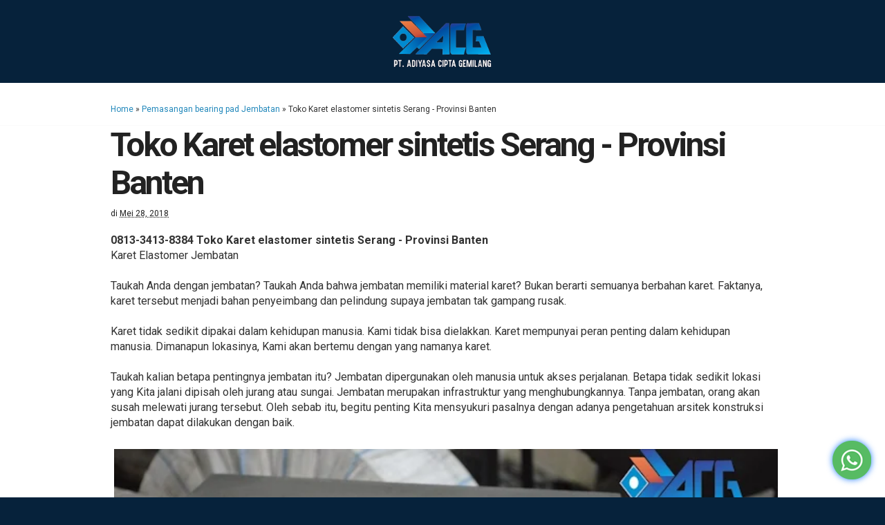

--- FILE ---
content_type: text/javascript; charset=UTF-8
request_url: https://www.karetkonstruksi.id/feeds/posts/default/-/Pemasangan%20bearing%20pad%20Jembatan?alt=json-in-script&callback=related_results_labels_thumbs&max-results=6
body_size: 12322
content:
// API callback
related_results_labels_thumbs({"version":"1.0","encoding":"UTF-8","feed":{"xmlns":"http://www.w3.org/2005/Atom","xmlns$openSearch":"http://a9.com/-/spec/opensearchrss/1.0/","xmlns$blogger":"http://schemas.google.com/blogger/2008","xmlns$georss":"http://www.georss.org/georss","xmlns$gd":"http://schemas.google.com/g/2005","xmlns$thr":"http://purl.org/syndication/thread/1.0","id":{"$t":"tag:blogger.com,1999:blog-382361979044451412"},"updated":{"$t":"2024-10-04T12:56:03.881-07:00"},"category":[{"term":"Karet Jembatan"},{"term":"Elastomeric Bearing Pads"},{"term":"elastomer bearing pad"},{"term":"karet bantalan elastomer jembatan"},{"term":"Harga Karet Elastomer Jembatan"},{"term":"Rubber Bearing Pads Jembatan"},{"term":"Karet Dilatasi Jembatan"},{"term":"bantalan jembatan elastomer bearing pad"},{"term":"elastomeric bearing"},{"term":"Bantalan Karet Jembatan"},{"term":"karet elastomer karet bantalan Jembatan"},{"term":"Karet Perletakan Jembatan"},{"term":"Karet elastomer alam"},{"term":"karet elastomeric jembatan"},{"term":"Karet untuk Dudukan Girder"},{"term":"elastomer karet jembatan"},{"term":"Karet elastomer sintetis"},{"term":"elastomer jembatan elastomer pada jembatan"},{"term":"elastomeric bearing pad hardness 50"},{"term":"karet elastomer bearing pads jembatan"},{"term":"Bearing Pad Jembatan"},{"term":"Elastomeric Bearing Pad"},{"term":"Jual Karet Bantalan Jembatan"},{"term":"Jual perletakan elastomerik"},{"term":"Karet Dudukan Jembatan"},{"term":"Pemasangan bearing pad Jembatan"},{"term":"karet elastomer jembatan"},{"term":"mortar pad pada jembatan"},{"term":"perencanaan elastomer jembatan"},{"term":"Karet untuk Jalan tol"},{"term":"elastomer jembatan 2021"},{"term":"elastomeric bearing pads rubber bridge bearing"},{"term":"perletakan elastomer jembatan"},{"term":"elastomeric bearing pads rubber fender rubber bumper"},{"term":"karet elastomer pada jembatan"},{"term":"Harga Karet Bantalan Jembatan"},{"term":"lrb jembatan"},{"term":"Karet Bantalan Jembatan"},{"term":"Karet untuk Dudukan Beton"},{"term":"elastomer jembatan bantalan karet"},{"term":"Elastomer Bearing Pad pada Jembatan"}],"title":{"type":"text","$t":"0813-3413-8384 | JUAL KARET JEMBATAN, KARET BANTALAN JEMBATAN"},"subtitle":{"type":"html","$t":"Jual Karet Jembatan, karet bantalan jembatan, bantalan karet jembatan malang, jual karet elastomer karet bantalan jembatan di surabaya, jual elastomeric bearing pads, karet dudukan jembatan, karet elastomer jembatan, jual karet elastomer jembatan, jual karet elastomer bearing pads jembatan kota sby jawa timur, jual karet elastomeric jembatan medan, Karet elastomer sintetis, Karet elastomer alam, Jual perletakan elastomerik, Bearing pad jembatan, toko karet Jembatan surabaya"},"link":[{"rel":"http://schemas.google.com/g/2005#feed","type":"application/atom+xml","href":"https:\/\/www.karetkonstruksi.id\/feeds\/posts\/default"},{"rel":"self","type":"application/atom+xml","href":"https:\/\/www.blogger.com\/feeds\/382361979044451412\/posts\/default\/-\/Pemasangan+bearing+pad+Jembatan?alt=json-in-script\u0026max-results=6"},{"rel":"alternate","type":"text/html","href":"https:\/\/www.karetkonstruksi.id\/search\/label\/Pemasangan%20bearing%20pad%20Jembatan"},{"rel":"hub","href":"http://pubsubhubbub.appspot.com/"},{"rel":"next","type":"application/atom+xml","href":"https:\/\/www.blogger.com\/feeds\/382361979044451412\/posts\/default\/-\/Pemasangan+bearing+pad+Jembatan\/-\/Pemasangan+bearing+pad+Jembatan?alt=json-in-script\u0026start-index=7\u0026max-results=6"}],"author":[{"name":{"$t":"ACG Rubber"},"uri":{"$t":"http:\/\/www.blogger.com\/profile\/02908115778102119519"},"email":{"$t":"noreply@blogger.com"},"gd$image":{"rel":"http://schemas.google.com/g/2005#thumbnail","width":"16","height":"16","src":"https:\/\/img1.blogblog.com\/img\/b16-rounded.gif"}}],"generator":{"version":"7.00","uri":"http://www.blogger.com","$t":"Blogger"},"openSearch$totalResults":{"$t":"17"},"openSearch$startIndex":{"$t":"1"},"openSearch$itemsPerPage":{"$t":"6"},"entry":[{"id":{"$t":"tag:blogger.com,1999:blog-382361979044451412.post-3948350763220268405"},"published":{"$t":"2020-12-08T03:54:00.000-08:00"},"updated":{"$t":"2020-12-08T03:54:00.501-08:00"},"category":[{"scheme":"http://www.blogger.com/atom/ns#","term":"Karet Jembatan"},{"scheme":"http://www.blogger.com/atom/ns#","term":"Pemasangan bearing pad Jembatan"}],"title":{"type":"text","$t":"Supplier Karet untuk Jalan tol Palangka Raya - Provinsi Kalimantan\nTengah"},"content":{"type":"html","$t":"\u003Cdiv class=\"row artikel\"\u003E \u003Cstrong\u003E0813-3413-8384 Supplier Karet untuk Jalan tol Palangka Raya - Provinsi Kalimantan Tengah\u003C\/strong\u003E \u003Cbr\/\u003EKaret Elastomer Jembatan\u003Cbr\/\u003E\u003Cbr\/\u003ETaukah kalian tentang jembatan? Taukah Anda bahwa jembatan mempunyai material karet? Bukan berarti semuanya bermaterial karet. Faktanya, karet tersebut menjadi bahan penyeimbang dan pelindung supaya jembatan tak gampang rusak.\u003Cbr\/\u003E\u003Cbr\/\u003EKaret tidak sedikit digunakan dalam kehidupan manusia. Kami tak dapat dielakkan. Karet mempunyai peran penting dalam kehidupan kita. Dimanapun lokasinya, Kami akan bertemu dengan yang namanya karet.\u003Cbr\/\u003E\u003Cbr\/\u003ETaukah Anda betapa perlunya jembatan itu? Jembatan dipergunakan oleh manusia untuk tempat perjalanan. Sangat banyak lokasi yang Kita lewati dipisah dengan sungai dan jurang. Jembatan merupakan infrastruktur yang menghubungkannya. Bila tidak ada jembatan, manusia akan kesulitan mengakses daerah sebelah jurang. Oleh karena itu, begitu penting Kami mensyukuri perihalnya dengan adanya pengetahuan arsitek konstruksi jembatan bisa dikerjakan dengan baik.\u003Cbr\/\u003E\u003Cbr\/\u003E\u003Cimg class=\"alignnone size-medium wp-image-182\" src=\"https:\/\/blogger.googleusercontent.com\/img\/b\/R29vZ2xl\/AVvXsEhFp2vStSwPo6G7HDw8gGeuszIBBlfgL3vgnteAc-bZYpMRfeV2B5Fo0LVZ8oo0-ucOvd4hIwgqrQSWfbl_MxC6IQwXVlxK276FxCwhpJZWd8rT_jEeZTIxb3ljeAb_JSPtErBQxCR5nUEB\/s640-rw\/Karet+untuk+Jalan+tol.jpg\" alt=\"Supplier Karet untuk Jalan tol Palangka Raya - Provinsi Kalimantan Tengah\" width=\"100%\" height=\"100%\" \/\u003E\u003Cbr\/\u003E\u003Cbr\/\u003EOleh karena itu, karet sudah memberi banyak manfaat dalam kehidupan kita. Mulai dari perlengkapan dapur, perlengakapan rumah tangga, kendaraan, Malahan di dunia proyek yang Kita geluti. Dimana mana tentu Kita temui barang yang berbahan karet. Oleh sebab itu, karet menjadi bahan yang paling diperlukan orang dalam kehidupan.\u003Cbr\/\u003E\u003Cbr\/\u003EAnda ialah kontraktor pembuatan jembatan yang sangat profesional? Ataukah Kamu sudah menemukan karet jembatan yang bermutu? Baiklah, untuk itu Kita bahas buat Kamu yang sedang bingung dengan karet bantalan jembatan sebagai bahan penyelesaian proyek pembuatan jembatan.\u003Cbr\/\u003E\u003Cbr\/\u003ECara Pengujian Karet Jembatan\u003Cbr\/\u003E\u003Cbr\/\u003EElastomer bearing pad merupakan komponen yang penting dalam struktur jembatan berfungsi sebagai media penyalur beban bagian atas jembatan ke bagian bawah jembatan. Berdasarkan fungsi tersebut maka kadar dari bantalan karet tersebut harus sesuai dengan persyaratan dan ketentuan yang ada, salah satu uji yang dilakukan di laboratorium ialah pengujian kekakuaan tarik dan kekakuan geser.\u003Cbr\/\u003E\u003Cbr\/\u003E\u003Cimg class=\"alignnone size-medium wp-image-182\" src=\"https:\/\/blogger.googleusercontent.com\/img\/b\/R29vZ2xl\/AVvXsEgTtzJti_x1ubu67X5YwtBPnm2uIAPaykd2H0w6Xb5vCyjubeua8-0S89RTFGVsCTUb0_n0bhb0QARbxvkIB2Hwx2Cla0GdEROMrTILTKTmavwjH7YMBVVQTlcMZHt0FzDJ4S1RKu0Dd-7q\/s640-rw\/elastomeric+bearing.jpg\" alt=\"Supplier Karet untuk Jalan tol Palangka Raya - Provinsi Kalimantan Tengah\" width=\"100%\" height=\"100%\" \/\u003E\u003Cbr\/\u003E\u003Cbr\/\u003ETips uji itu maksudnya buat mengerti kualitas dari elastomer bearing pad dan menjadi tuntunan di bagian pelaksana, konsultan dan dinas jalan jembatan buat menggunakan elastomer bearing yang sudah diuji.\u003Cbr\/\u003E\u003Cbr\/\u003ETentang Karet Elastomer Jembatan\u003Cbr\/\u003E\u003Cbr\/\u003ETaukah Anda terkait dengan karet elastomer jembatan? Elastomer Jembatan seringkali disebut dengan sebutan karet penghubung Jembatan ialah elemen penting dari sebuah system jembatan. Walaupun dari segi bentuk dan harga, mereka hanyalah sebagian kecil dari keseluruhan besar sebuah system jembatan, tetapi peranan mereka amatlah penting dan dapat mengakibatkan masalah besar bila tak direncanakan dengan benar dari awal.\u003Cbr\/\u003E\u003Cbr\/\u003ESelanjutnya akan Kita berikan bahasan terkait tahapan aawal design karet jembatan. Berikut ulasannya. Pembahasan berikutnya akan memberikan wawasan kepada Anda terkait dengan pentingnya merancang karet elastomer sejak awal. \u003Cbr\/\u003E\u003Cbr\/\u003ETips merancang karet Elastomer Jembatan\u003Cbr\/\u003E\u003Cbr\/\u003EKetika karet tersebut sudah sedia untuk dibikin. Anda harus mengerti tentang tahapan-tahapan yang harus diperhatikan. Jadi, karet jembatan itu dapat terpasang dengan apik dan benar. Jembatan pun menjadi kokoh dan tahan lama.\u003Cbr\/\u003E\u003Cbr\/\u003ETerkait dengan hal yang perlu diperhatikan saat membuat karet jembatan antara lain ialah :\u003Cbr\/\u003E\u003Cbr\/\u003E1.\tTanyakan kebutuhannya\u003Cbr\/\u003E\u003Cbr\/\u003EPerlakuan proyek ini harus waspada. Karena, proyek jembatan bukan proyek seperti pada biasanya. Butuh kemampuan dalam menangani pembangunan jembatan ini. Begitupun pemesanan bahan-bahan yang mendukung dalam pembangunan ini, perlu bahan-bahan yang berkualitas.\u003Cbr\/\u003E\u003Cbr\/\u003EBertanya keperluan, artinya nanti menyesuaikan ukuran, bentuk, dan ciri yang lain untuk dibikin layaknya apa yang diperlukan. Sehingga, pada ketika karet tersebut jadi dibuat akan sesuai dengan kebutuhan. \u003Cbr\/\u003E\u003Cbr\/\u003EKualitas, bentuk , ukuran dan spesifikasi dari elastomer harus sesuai dengan perhitungan, lingkungan dan keperluaan. Jangan memakai elastomer diluar batas kemampuannya, dan pilihlah yang berkualitas baik.\u003Cbr\/\u003E\u003Cbr\/\u003E\u003Cimg class=\"alignnone size-medium wp-image-182\" src=\"https:\/\/blogger.googleusercontent.com\/img\/b\/R29vZ2xl\/AVvXsEhG_qeiD9kKX4OJzwZG69HID9qRhJFg-9oSPS_3uf48yx2kWYv8FkzrhlJ2-xAvHT8ZeHFfQxG5drA495oBzoegN0gLqam6a6XG8ACtpU3fwELIH4PzrtWzW5y-4SDboselz9TrPmtVG4hL\/s1600-rw\/karet+bantalan+jembatan.jpg\" alt=\"Supplier Karet untuk Jalan tol Palangka Raya - Provinsi Kalimantan Tengah\" width=\"100%\" height=\"100%\" \/\u003E\u003Cbr\/\u003E\u003Cbr\/\u003EDengan mengikuti beberapa cara ini, Anda akan dibantu untuk menyelesaikan pekerjaan Anda dengan profesional. Sehingga, proyek pembangunan yang sedang Anda kerjakan memperoleh hasil yang maksimal. Tak didapati kelemahan yang bisa membuat proyek Kamu menggangu. Dengan begitu, Anda akan dikenal sebagai pembangun ahli di bidangnya. Jadi, khalayak ramai tak meragukan Anda lagi dalam hal pembangunan.\u003Cbr\/\u003E\u003Cbr\/\u003E2. Berhati-hatilah saat pengelasan\u003Cbr\/\u003E\u003Cbr\/\u003ELayaknya yang diulas di hal yang pertama, bahwa pengerjaan pembangunan berikut mesti memerlukan kehati-hatian. Sebab, pembangunan jembatan bukanlah pembangunan seperti pada biasanya. Perlu keahlian khusus dalam menangani pembangunan jembatan berikut. Begitu juga orderan material yang mendukung dalam pembangunan ini, butuh material yang bermutu. \u003Cbr\/\u003E\u003Cbr\/\u003EInstalasi dan tambahan komponen pada elastomer jangan sampai merusak elastomer itu sendiri. Layaknya, bunga api dan suhu tinggi dari pengelasan di lokasi karet bisa menghancurkan karet itu bila tidak dikerjakan dengan baik dan waspada. Jadi, berhati-hatilah ketika melakukan pengelasan.\u003Cbr\/\u003E\u003Cbr\/\u003EDengan mengikuti beberapa tips berikut ini, Kamu akan dibantu untuk menyelesaikan pekerjaan Kamu dengan profesional. Sehingga, proyek pembangunan yang sedang Anda jalani memperoleh perolehan yang maksimal. Tak terdapat kelemahan yang bisa membuat proyek Kamu menggangu. Dengan demikian, Kamu akan populer sebagai kontraktor telah lama menekuni di bidangnya. Sehingga, orang-orang tak meragukan Kamu lagi dalam proyek ini.\u003Cbr\/\u003E\u003Cbr\/\u003E3.\tBerikan lokasi khusus\u003Cbr\/\u003E\u003Cbr\/\u003ESediakan ruangan yang cukup buat pergerakan elastomer pada saat berjalan. Ketika berjalan, mesin harus memiliki tidak sedikit ruang gerak. Sehingga, dapat dengan leluasa dalam mengerjakannya secara maksimal. \u003Cbr\/\u003E\u003Cbr\/\u003EDengan mengikuti beberapa tips berikut ini, Kamu akan dibantu untuk merampungkan pekerjaan Anda dengan baik. Sehingga, proyek pembangunan yang sedang Kamu kerjakan mendapatkan perolehan yang optimal. Tak terdapat kekurangan yang bisa membuat proyek Anda menggangu. Dengan begitu, Kamu akan terkenal sebagai kontraktor ahli di dunianya. Sehingga, orang-orang tak meragukan Anda lagi dalam proyek ini.\u003Cbr\/\u003E\u003Cbr\/\u003E4.\tSediakan lokasi alat bantu kerja\u003Cbr\/\u003E\u003Cbr\/\u003EKaret elastomer memiliki waktu. Pada beberapa tahun selanjutnya. Elastomer memiliki pengurangan daya tahan. Sehingga, perlu dilakukan perawatan atau penggatian.  Pada saat perbaikan, sediakan tempat yang luas dan cukup menampung untuk inspeksi. Di samping itu, pengalokasian alat bantu kerja saat perbaikan karet. \u003Cbr\/\u003E\u003Cbr\/\u003E\u003Cimg class=\"alignnone size-medium wp-image-182\" src=\"https:\/\/blogger.googleusercontent.com\/img\/b\/R29vZ2xl\/AVvXsEghCQiHfNIKj4uhpUC88863g0GFKdG8cZfvRZWzh2o9Qt32D-X-KZwzezhmrBWuvciXNwvGUXmbnFjDV0eOXUziqS6ZRO9_tXjLyZhGdd1VT0KpfTao-02K-A5IL3u2j4D57yK2zPgJHuCc\/s640-rw\/Jual+elastomer+jembatan+2021.jpg\" alt=\"Supplier Karet untuk Jalan tol Palangka Raya - Provinsi Kalimantan Tengah\" width=\"100%\" height=\"100%\" \/\u003E\u003Cbr\/\u003E\u003Cbr\/\u003EDengan mengikuti beberapa tips berikut ini, Kamu akan dibantu untuk merampungkan pekerjaan Kamu dengan baik. Jadi, pembanguan yang sedang Kamu kerjakan mendapatkan perolehan yang optimal. Tak didapati kelemahan yang bisa membuat proyek Anda menggangu. Dengan begitu, Anda akan dikenal sebagai pembangun telah lama menekuni di dunianya. Sehingga, orang-orang tak meragukan Anda lagi dalam hal pembangunan.\u003Cbr\/\u003E\u003Cbr\/\u003EPengerjaan pembangunan berikut haruslah waspada. Karena, proyek jembatan bukanlah proyek seperti pada biasanya. Perlu keahlian khusus dalam menangani pembangunan jembatan berikut. Begitu juga orderan material yang mendukung dalam pembangunan ini, butuh material yang bermutu.\u003Cbr\/\u003E\u003Cbr\/\u003ENah, Oleh sebab itu, Kami menjadi pabrik karet yang sudah lama menekuni di bidang proyek pembangunan berharap menolong Kamu dalam menyelesaikan proyek pembangunan, utamanya proyek pembangunan jembatan. Dengan memesan material karet kepada perusahaan kami, Kamu sudah mengerjakan satu langkah yang benar dan waspada. Pasalnya, Kamu telah memilih lokasi kerjasama yang baikkerjasama yang apik}. Karena barang-barang di perusahaan Kita memiliki kadar yang baik.\u003Cbr\/\u003E\u003Cbr\/\u003EAyo simpan dan kontak nomor kami. Service Kami penuh waktu. Bila Anda sedang memerlukan material karet proyek Kami merupakan lokasinya, juga Kita ialah bidangnya. Ahlinya karet, ya perusahaan kita. Harga bersaing, barang bermutu tinggi.\u003Cbr\/\u003E\u003Cbr\/\u003E\u003Ch3\u003EKontak Kami\u003C\/h3\u003E\u003Cbr\/\u003ETelp\/SMS: 0813-3413-8384\u003Cbr\/\u003E\u003Cdiv class=\"separator\" style=\"clear: both; text-align: center;\"\u003E\u003Ca style=\"margin-left: 1em; margin-right: 1em;\" href=\"https:\/\/api.whatsapp.com\/send?phone=6281334138384\u0026amp;text=Hallo.%20Apa%20benar%20produsen%20karet%20jembatan%3F\"\u003E\u003Cimg src=\"https:\/\/blogger.googleusercontent.com\/img\/b\/R29vZ2xl\/AVvXsEjBcfH49YDBhvViQsda5ek0dzdyakC2fMYNF0cOWW8oVuwOiP1NwFfi_cf4cGs1yGRUCoP8p1qXaw1kmKhK_4IF7wDkcm8MblID6QqjcnjOLCjh8BWwy-bhcDniRjj98eX54qLwaZIIRGPT\/s1600\/tombol-wa.png\" \/\u003E\u003C\/a\u003E\u003C\/div\u003E"},"link":[{"rel":"replies","type":"application/atom+xml","href":"https:\/\/www.karetkonstruksi.id\/feeds\/3948350763220268405\/comments\/default","title":"Posting Komentar"},{"rel":"replies","type":"text/html","href":"https:\/\/www.karetkonstruksi.id\/2020\/12\/supplier-karet-untuk-jalan-tol-palangka.html#comment-form","title":"0 Komentar"},{"rel":"edit","type":"application/atom+xml","href":"https:\/\/www.blogger.com\/feeds\/382361979044451412\/posts\/default\/3948350763220268405"},{"rel":"self","type":"application/atom+xml","href":"https:\/\/www.blogger.com\/feeds\/382361979044451412\/posts\/default\/3948350763220268405"},{"rel":"alternate","type":"text/html","href":"https:\/\/www.karetkonstruksi.id\/2020\/12\/supplier-karet-untuk-jalan-tol-palangka.html","title":"Supplier Karet untuk Jalan tol Palangka Raya - Provinsi Kalimantan\nTengah"}],"author":[{"name":{"$t":"ACG Rubber"},"uri":{"$t":"http:\/\/www.blogger.com\/profile\/02908115778102119519"},"email":{"$t":"noreply@blogger.com"},"gd$image":{"rel":"http://schemas.google.com/g/2005#thumbnail","width":"16","height":"16","src":"https:\/\/img1.blogblog.com\/img\/b16-rounded.gif"}}],"media$thumbnail":{"xmlns$media":"http://search.yahoo.com/mrss/","url":"https:\/\/blogger.googleusercontent.com\/img\/b\/R29vZ2xl\/AVvXsEhFp2vStSwPo6G7HDw8gGeuszIBBlfgL3vgnteAc-bZYpMRfeV2B5Fo0LVZ8oo0-ucOvd4hIwgqrQSWfbl_MxC6IQwXVlxK276FxCwhpJZWd8rT_jEeZTIxb3ljeAb_JSPtErBQxCR5nUEB\/s72-c-rw\/Karet+untuk+Jalan+tol.jpg","height":"72","width":"72"},"thr$total":{"$t":"0"}},{"id":{"$t":"tag:blogger.com,1999:blog-382361979044451412.post-6280589558680360581"},"published":{"$t":"2020-12-06T23:32:00.000-08:00"},"updated":{"$t":"2020-12-06T23:32:01.394-08:00"},"category":[{"scheme":"http://www.blogger.com/atom/ns#","term":"Karet Jembatan"},{"scheme":"http://www.blogger.com/atom/ns#","term":"Pemasangan bearing pad Jembatan"}],"title":{"type":"text","$t":"Agen Jual perletakan elastomerik Medan - Provinsi Sumatera Utara"},"content":{"type":"html","$t":"\u003Cdiv class=\"row artikel\"\u003E \u003Cstrong\u003E0813-3413-8384 Agen Jual perletakan elastomerik Medan - Provinsi Sumatera Utara\u003C\/strong\u003E \u003Cbr\/\u003EKaret Elastomer Jembatan\u003Cbr\/\u003E\u003Cbr\/\u003ETaukah kalian tentang jembatan? Taukah kalian bahwa jembatan mempunyai material karet? Bukan berarti semuanya berbahan karet. Faktanya, karet tersebut menjadi material penyeimbang dan pelindung agar jembatan tak mudah rusak.\u003Cbr\/\u003E\u003Cbr\/\u003EKaret banyak digunakan dalam kehidupan manusia. Kita tak dapat mengelakkan. Karet memiliki peran penting dalam kehidupan kita. Dimana pun tempatnya, Kami akan bertemu dengan yang namanya karet.\u003Cbr\/\u003E\u003Cbr\/\u003ETaukah Anda betapa perlunya jembatan itu? Jembatan dipergunakan oleh manusia untuk tempat perjalanan. Betapa tidak sedikit daerah yang Kita jalani dipisah oleh jurang atau sungai. Jembatan merupakan infrastruktur yang menghubungkannya. Bila tidak ada jembatan, orang akan susah melewati jurang tersebut. Oleh karena itu, begitu penting Kami mengucap syukur perihalnya dengan adanya pengetahuan arsitek konstruksi jembatan dapat dilakukan dengan baik.\u003Cbr\/\u003E\u003Cbr\/\u003E\u003Cimg class=\"alignnone size-medium wp-image-182\" src=\"https:\/\/blogger.googleusercontent.com\/img\/b\/R29vZ2xl\/AVvXsEir5iEveZ4qdjfkhX3-LBzm205Jx3jN2S_3JBuoyQDprnBWDtFOYnvVEjtECNiJ0X1uXSdbvwM0U2QAfA-5oNAlRAHs__va6tBBqX0rUvUg-3sveNLw7Kq-pZ-GS3XDqbIDvdcn9DUJnEL9\/s640-rw\/elastomer+jembatan+bantalan+karet.jpg\" alt=\"Agen Jual perletakan elastomerik Medan - Provinsi Sumatera Utara\" width=\"100%\" height=\"100%\" \/\u003E\u003Cbr\/\u003E\u003Cbr\/\u003EOleh karena itu, karet sudah memberi banyak fungsi dalam kehidupan kita. Mulai dari alat dapur, peralatan rumah tangga, transportasi, Malahan di dunia proyek yang Kami tekuni. Dimana mana tentu Kita temui barang yang berbahan karet. Oleh sebab itu, karet menjadi bahan yang sangat dibutuhkan manusia dalam kehidupan.\u003Cbr\/\u003E\u003Cbr\/\u003EAnda merupakan kontraktor pembuatan jembatan yang sangat profesional? Apakah Kamu telah mencari karet bantalan jembatan yang berkualitas? Baiklah, buat tersebut Kita ulas buat Anda yang sedang risau dengan karet jembatan sebagai material penyelesaian pembangunan proyek jembatan.\u003Cbr\/\u003E\u003Cbr\/\u003ECara Pengujian Karet Jembatan\u003Cbr\/\u003E\u003Cbr\/\u003EElastomer bearing pad merupakan bahan yang diperlukan dalam konstruksi jembatan yang manfaatnya sebagai media penyalur beban baian atas jembatan. Berdasarkan fungsi tersebut maka kadar dari bantalan karet itu harus pas dengan ketentuan yang disepakati, salah satu uji yang dikerjakan di lab merupakan pengujian tarik dan geser terhadap kekakuan karet tersebut.\u003Cbr\/\u003E\u003Cbr\/\u003E\u003Cimg class=\"alignnone size-medium wp-image-182\" src=\"https:\/\/blogger.googleusercontent.com\/img\/b\/R29vZ2xl\/AVvXsEh9D6zdXBbRBm_bjD1a1LeZaZ6t0k3Fb7RyJbFFSQBt5AqvJgPQfnaN_r2hJYcxVSrnOUhxrd8pbN69lEBaXHDKDhl3HDI06cuLHiWIBOO3oMd6H8p7WkT5IqVUvfckt3AWNyedM0WMIV0N\/s640-rw\/harga+karet+bantalan+jembatan.jpg\" alt=\"Agen Jual perletakan elastomerik Medan - Provinsi Sumatera Utara\" width=\"100%\" height=\"100%\" \/\u003E\u003Cbr\/\u003E\u003Cbr\/\u003ECara uji tersebut dimaksudkan buat mengerti kadar dari elastomer bearing pad dan menjadi tuntunan di bagian pelaksana, konsultan dan dinas jalan jembatan buat memakai elastomer bearing yang teruji.\u003Cbr\/\u003E\u003Cbr\/\u003ETentang Karet Elastomer Jembatan\u003Cbr\/\u003E\u003Cbr\/\u003ETaukah kalian tentang karet Elastomer jembatan? Elastomer jembatan biasanya disebut dengan penghubung jembatan adalah unsur penting dari suatu struktur jembatan. Meskipun dari segi bentuk dan harga, mereka adalah sebagian kecil dari struktur jembatan yang besar, tetapi peranan mereka sangatlah penting dan bisa menyebabkan masalah besar jika tidak di rancang secara benar dari tahap awal perencanaan sebuah jembatan.\u003Cbr\/\u003E\u003Cbr\/\u003EKemudian akan Kita berikan ulasan tentang tahapan awal design karet elastomer jembatan. Berikut ulasannya. Ulasan berikutnya akan memberikan pengetahuan kepada Kamu tentang pentingnya merancang karet sejak pertama. \u003Cbr\/\u003E\u003Cbr\/\u003ETips merancang karet Elastomer Jembatan\u003Cbr\/\u003E\u003Cbr\/\u003ESaat karet itu telah siap tuk dibuat. Kamu harus mengerti tentang tahapan-tahapan yang harus diperhatikan. Jadi, karet jembatan itu bisa terpasang dengan apik dan benar. Jembatan pun menjadi kokoh dan tahan lama.\u003Cbr\/\u003E\u003Cbr\/\u003ETerkait dengan hal yang perlu diperhatikan ketika membuat karet jembatan antara lain adalah :\u003Cbr\/\u003E\u003Cbr\/\u003E1.\tTanyakan kebutuhannya\u003Cbr\/\u003E\u003Cbr\/\u003EPengerjaan proyek ini mesti memerlukan kehati-hatian. Karena, proyek jembatan bukan proyek seperti pada biasanya. Perlu keahlian khusus dalam menangani pembangunan jembatan berikut. Begitupun pemesanan bahan-bahan yang mendukung dalam pembangunan ini, perlu bahan-bahan yang bermutu.\u003Cbr\/\u003E\u003Cbr\/\u003EBertanya keperluan, artinya nanti menyesuaikan bentuk, ukuran dan spesifikasi yang lain untuk dibikin layaknya apa yang diperlukan. Sehingga, pada saat karet tersebut jadi dibuat akan sesuai dengan kebutuhan. \u003Cbr\/\u003E\u003Cbr\/\u003EMutu, bentuk , ukuran dan ciri-ciri lain dari karet harus sesuai dengan ukuran dan keperluaan. Dilarang menggunakan elastomer diluar batas kemampuannya, dan pilihlah yang berkualitas tinggi.\u003Cbr\/\u003E\u003Cbr\/\u003E\u003Cimg class=\"alignnone size-medium wp-image-182\" src=\"https:\/\/blogger.googleusercontent.com\/img\/b\/R29vZ2xl\/AVvXsEilq4LuB14OYSucSbihX6xSFUiychbn6wiFt3krjBuOfwlqOqTjv0bHhHc5ePmqhU72Xzluk8JOSsjSgf0nCEhu9KANhYVMVF61aeT6iRW7zFSSiCDxz9gEGpY-KZCC_Z88P-bRziCnM4Kj\/s1600-rw\/harga+elastomer+bearing+pad.jpg\" alt=\"Agen Jual perletakan elastomerik Medan - Provinsi Sumatera Utara\" width=\"100%\" height=\"100%\" \/\u003E\u003Cbr\/\u003E\u003Cbr\/\u003EDengan mengikuti beberapa tips berikut ini, Kamu akan dibantu untuk merampungkan pekerjaan Anda dengan profesional. Jadi, pembanguan yang sedang Kamu kerjakan memperoleh perolehan yang maksimal. Tidak didapati kekurangan yang dapat membuat proyek Kamu menggangu. Dengan demikian, Kamu akan dikenal sebagai pembangun profesional di bidangnya. Jadi, khalayak ramai tak meragukan Anda lagi dalam hal pembangunan.\u003Cbr\/\u003E\u003Cbr\/\u003E2. Berhati-hatilah saat pengelasan\u003Cbr\/\u003E\u003Cbr\/\u003ESeperti yang dibahas di poin pertama, bahwa pengerjaan proyek berikut haruslah waspada. Sebab, pembangunan jembatan bukanlah pembangunan seperti pada biasanya. Butuh kemampuan dalam menangani proyek jembatan ini. Begitu juga orderan material yang mendukung dalam pembangunan ini, butuh material yang berkualitas. \u003Cbr\/\u003E\u003Cbr\/\u003EInstalasi dan tambahan komponen pada elastomer jangan sampai merusak elastomer itu sendiri. Layaknya, bunga api dan suhu tinggi dari pengelasan di lokasi karet dapat menghancurkan karet itu bila tidak dikerjakan dengan baik dan waspada. Jadi, berhati-hatilah saat mengerjakan pengelasan.\u003Cbr\/\u003E\u003Cbr\/\u003EDengan mengikuti beberapa cara ini, Kamu sudah diberi solusi buat merampungkan pekerjaan Anda dengan profesional. Jadi, pembanguan yang sedang Kamu jalani memperoleh hasil yang optimal. Tidak ada kekurangan yang dapat menjadikan proyek Kamu menjadi terganggu. Dengan demikian, Anda akan terkenal sebagai pembangun ahli di dunianya. Jadi, khalayak ramai tak meragukan Anda lagi dalam hal pembangunan.\u003Cbr\/\u003E\u003Cbr\/\u003E3.\tBerikan lokasi khusus\u003Cbr\/\u003E\u003Cbr\/\u003ESediakan ruangan yang cukup untuk pergerakan karet pada saat beroperasi. Ketika beroperasi, mesin perlu memiliki banyak ruang gerak. Sehingga, bisa dengan leluasa dalam mengerjakannya secara maksimal. \u003Cbr\/\u003E\u003Cbr\/\u003EDengan mengikuti beberapa cara ini, Anda sudah diberi solusi untuk merampungkan pekerjaan Anda dengan baik. Sehingga, proyek pembangunan yang sedang Anda jalani memperoleh perolehan yang optimal. Tak terdapat kekurangan yang dapat membuat proyek Anda menggangu. Dengan demikian, Anda akan terkenal sebagai kontraktor profesional di bidangnya. Jadi, khalayak ramai tak meragukan Kamu lagi dalam hal pembangunan.\u003Cbr\/\u003E\u003Cbr\/\u003E4.\tSediakan lokasi alat bantu kerja\u003Cbr\/\u003E\u003Cbr\/\u003EKaret elastomer mempunyai massa. Pada beberapa tahun kemudian. Elastomer memiliki pengurangan daya tahan. Jadi, butuh dilakukan perbaikan.  Pada ketika perbaikan, sediakan lokasi yang luas dan cukup menampung buat inspeksi. Di samping itu, pengalokasian alat bantu kerja saat perawatan dan penggantian elastomer. \u003Cbr\/\u003E\u003Cbr\/\u003E\u003Cimg class=\"alignnone size-medium wp-image-182\" src=\"https:\/\/blogger.googleusercontent.com\/img\/b\/R29vZ2xl\/AVvXsEic8oaD7mYvJfjMk2GDrSTSoeeBJNtjH_QjwiY5kCnLJyTSk0c5s1hc0Iv99zar0iFupub1M1THXbjEE4vNbsSkXU3L0WfT3mLLhgXLXfJIZhVwhvcKElp_67BXHtMKNhSdBHBvS75DYmU0\/s640-rw\/harga+karet+bantalan+jembatan.jpg\" alt=\"Agen Jual perletakan elastomerik Medan - Provinsi Sumatera Utara\" width=\"100%\" height=\"100%\" \/\u003E\u003Cbr\/\u003E\u003Cbr\/\u003EDengan mengikuti beberapa tips berikut ini, Anda akan dibantu buat menyelesaikan pekerjaan Kamu dengan profesional. Sehingga, proyek pembangunan yang sedang Kamu jalani mendapatkan hasil yang optimal. Tak terdapat kekurangan yang dapat membuat proyek Kamu menjadi terganggu. Dengan demikian, Anda akan termasyhur sebagai kontraktor ahli di dunianya. Sehingga, orang-orang tak meragukan Kamu lagi dalam hal pembangunan.\u003Cbr\/\u003E\u003Cbr\/\u003EPengerjaan proyek ini mesti memerlukan kehati-hatian. Sebab, pembangunan jembatan bukanlah pembangunan seperti pada biasanya. Butuh kemampuan dalam menangani proyek jembatan ini. Begitupun pemesanan bahan-bahan yang mendukung dalam pembangunan ini, perlu bahan-bahan yang berkualitas.\u003Cbr\/\u003E\u003Cbr\/\u003ENah, Oleh sebab itu, Kami sebagai perusahaan karet yang telah lama bergelut di bidang proyek pembangunan berharap membantu Anda dalam menuntaskan proyek pembangunan,lebih utama proyek pembangunan jembatan. Dengan order material karet kepada pabrik kami, Anda telah melakukan suatu langkah yang benar dan hati-hati. Karenanya, Anda telah memilih lokasi kerjasama yang baikkerjasama yang apik}. Perihalnya barang-barang di pabrik Kita mempunyai baik buruknya yang apik.\u003Cbr\/\u003E\u003Cbr\/\u003EAyo simpan dan kontak nomor kami. Service Kita 24 jam. Bila Kamu sedang membutuhkan bahan-bahan karet pembangunan, yakinlah Kami adalah tempatnya, juga Kami ialah ahlinya. Ahlinya karet, ya perusahaan kita. Biaya bersaing, produk bernilai tinggi.\u003Cbr\/\u003E\u003Cbr\/\u003E\u003Ch3\u003EFast Respons\u003C\/h3\u003E\u003Cbr\/\u003ETelp\/SMS: 0813-3413-8384\u003Cbr\/\u003E\u003Cdiv class=\"separator\" style=\"clear: both; text-align: center;\"\u003E\u003Ca style=\"margin-left: 1em; margin-right: 1em;\" href=\"https:\/\/api.whatsapp.com\/send?phone=6281334138384\u0026amp;text=Hallo.%20Apa%20benar%20produsen%20karet%20jembatan%3F\"\u003E\u003Cimg src=\"https:\/\/blogger.googleusercontent.com\/img\/b\/R29vZ2xl\/AVvXsEjBcfH49YDBhvViQsda5ek0dzdyakC2fMYNF0cOWW8oVuwOiP1NwFfi_cf4cGs1yGRUCoP8p1qXaw1kmKhK_4IF7wDkcm8MblID6QqjcnjOLCjh8BWwy-bhcDniRjj98eX54qLwaZIIRGPT\/s1600\/tombol-wa.png\" \/\u003E\u003C\/a\u003E\u003C\/div\u003E"},"link":[{"rel":"replies","type":"application/atom+xml","href":"https:\/\/www.karetkonstruksi.id\/feeds\/6280589558680360581\/comments\/default","title":"Posting Komentar"},{"rel":"replies","type":"text/html","href":"https:\/\/www.karetkonstruksi.id\/2020\/12\/agen-jual-perletakan-elastomerik-medan.html#comment-form","title":"0 Komentar"},{"rel":"edit","type":"application/atom+xml","href":"https:\/\/www.blogger.com\/feeds\/382361979044451412\/posts\/default\/6280589558680360581"},{"rel":"self","type":"application/atom+xml","href":"https:\/\/www.blogger.com\/feeds\/382361979044451412\/posts\/default\/6280589558680360581"},{"rel":"alternate","type":"text/html","href":"https:\/\/www.karetkonstruksi.id\/2020\/12\/agen-jual-perletakan-elastomerik-medan.html","title":"Agen Jual perletakan elastomerik Medan - Provinsi Sumatera Utara"}],"author":[{"name":{"$t":"ACG Rubber"},"uri":{"$t":"http:\/\/www.blogger.com\/profile\/02908115778102119519"},"email":{"$t":"noreply@blogger.com"},"gd$image":{"rel":"http://schemas.google.com/g/2005#thumbnail","width":"16","height":"16","src":"https:\/\/img1.blogblog.com\/img\/b16-rounded.gif"}}],"media$thumbnail":{"xmlns$media":"http://search.yahoo.com/mrss/","url":"https:\/\/blogger.googleusercontent.com\/img\/b\/R29vZ2xl\/AVvXsEir5iEveZ4qdjfkhX3-LBzm205Jx3jN2S_3JBuoyQDprnBWDtFOYnvVEjtECNiJ0X1uXSdbvwM0U2QAfA-5oNAlRAHs__va6tBBqX0rUvUg-3sveNLw7Kq-pZ-GS3XDqbIDvdcn9DUJnEL9\/s72-c-rw\/elastomer+jembatan+bantalan+karet.jpg","height":"72","width":"72"},"thr$total":{"$t":"0"}},{"id":{"$t":"tag:blogger.com,1999:blog-382361979044451412.post-8388736112089274132"},"published":{"$t":"2020-11-08T15:07:00.000-08:00"},"updated":{"$t":"2020-11-08T15:07:00.513-08:00"},"category":[{"scheme":"http://www.blogger.com/atom/ns#","term":"Karet Jembatan"},{"scheme":"http://www.blogger.com/atom/ns#","term":"Pemasangan bearing pad Jembatan"}],"title":{"type":"text","$t":"Beli lrb jembatan Ambon - Provinsi Maluku"},"content":{"type":"html","$t":"\u003Cdiv class=\"row artikel\"\u003E \u003Cstrong\u003E0813-3413-8384 Beli lrb jembatan Ambon - Provinsi Maluku\u003C\/strong\u003E \u003Cbr\/\u003EKaret Elastomer Jembatan\u003Cbr\/\u003E\u003Cbr\/\u003ETaukah Anda dengan jembatan? Taukah kalian bahwa jembatan memiliki bahan karet? Bukan berarti semuanya bermaterial karet. Faktanya, karet tersebut menjadi material penyeimbang dan pelindung supaya jembatan tak gampang rusak.\u003Cbr\/\u003E\u003Cbr\/\u003EKaret tidak sedikit dipakai dalam kehidupan manusia. Kami tak dapat dielakkan. Karet mempunyai peran penting dalam kehidupan kita. Dimana pun tempatnya, Kami akan bertemu dengan alat yang berbahan karet.\u003Cbr\/\u003E\u003Cbr\/\u003ETaukah kalian betapa pentingnya jembatan itu? Jembatan dipergunakan oleh manusia buat tempat perjalanan. Sangat tidak sedikit daerah yang Kami jalani dipisah oleh jurang atau sungai. Jembatan merupakan infrastruktur yang menghubungkannya. Tanpa jembatan, manusia akan kesulitan mengakses daerah sebelah jurang. Oleh sebab itu, begitu penting Kami mengucap syukur pasalnya dengan adanya ilmu arsitek pembangunan jembatan bisa dilakukan dengan baik.\u003Cbr\/\u003E\u003Cbr\/\u003E\u003Cimg class=\"alignnone size-medium wp-image-182\" src=\"https:\/\/blogger.googleusercontent.com\/img\/b\/R29vZ2xl\/AVvXsEir5iEveZ4qdjfkhX3-LBzm205Jx3jN2S_3JBuoyQDprnBWDtFOYnvVEjtECNiJ0X1uXSdbvwM0U2QAfA-5oNAlRAHs__va6tBBqX0rUvUg-3sveNLw7Kq-pZ-GS3XDqbIDvdcn9DUJnEL9\/s640-rw\/elastomer+jembatan+bantalan+karet.jpg\" alt=\"Beli lrb jembatan Ambon - Provinsi Maluku\" width=\"100%\" height=\"100%\" \/\u003E\u003Cbr\/\u003E\u003Cbr\/\u003EOleh karena itu, karet telah memberi banyak manfaat dalam kehidupan kita. Mulai dari perlengkapan dapur, peralatan rumah tangga, kendaraan, Bahkan di dunia proyek yang Kita geluti. Dimana mana pasti Kami temui produk aygn berbahan karet. Oleh sebab itu, karet menjadi bahan yang sangat dibutuhkan manusia dalam kehidupan.\u003Cbr\/\u003E\u003Cbr\/\u003EKamu merupakan kontraktor pembuatan jembatan yang sangat profesional? Apakah Kamu sudah mencari karet jembatan yang berkualitas? Nah, buat tersebut Kita ulas untuk Kamu yang sedang bingung dengan karet bantalan jembatan sebagai bahan penyelesaian proyek pembuatan jembatan.\u003Cbr\/\u003E\u003Cbr\/\u003ECara Pengujian Karet Jembatan\u003Cbr\/\u003E\u003Cbr\/\u003EElastomer bearing pad ialah komponen yang penting dalam struktur jembatan berfungsi sebagai media penyalur beban bagian atas jembatan ke bagian bawah jembatan. Berdasarkan manfaat itu maka kadar dari bantalan karet itu harus pas dengan ketentuan yang disepakati, salah satu uji yang dilakukan di laboratorium adalah pengujian kekakuaan tarik dan kekakuan geser.\u003Cbr\/\u003E\u003Cbr\/\u003E\u003Cimg class=\"alignnone size-medium wp-image-182\" src=\"https:\/\/blogger.googleusercontent.com\/img\/b\/R29vZ2xl\/AVvXsEhUZvjC9eOxFdogM4VDMhkHVUxGngu2rfPM_vkbikMYwTTW6UxOo_U7rtWD7TCXdQcW_H60LIYQkEPDMahqJDrybq1N-BC5JuNlPYSqMqvIVTaNXDhEhL9bunRydolVJltHfZfM-omBSzIo\/s640-rw\/jual+karet+elastomer+jembatan.jpg\" alt=\"Beli lrb jembatan Ambon - Provinsi Maluku\" width=\"100%\" height=\"100%\" \/\u003E\u003Cbr\/\u003E\u003Cbr\/\u003ECara uji tersebut dimaksudkan untuk mengetahui kadar dari elastomer bearing pad dan menjadi tuntunan di bagian pelaksana, konsultan dan dinas jalan jembatan buat menggunakan elastomer bearing yang sudah diuji.\u003Cbr\/\u003E\u003Cbr\/\u003ETentang Karet Elastomer Jembatan\u003Cbr\/\u003E\u003Cbr\/\u003ETaukah kalian tentang karet Elastomer jembatan? Elastomer Jembatan seringkali disebut dengan sebutan karet penghubung Jembatan adalah unsur penting dari suatu struktur jembatan. Walaupun dari segi bentuk dan harga, mereka adalah sebagian kecil dari struktur jembatan yang besar, tetapi peranan mereka sangatlah penting dan dapat menyebabkan masalah besar jika tidak di rancang secara benar dari tahap awal perencanaan sebuah jembatan.\u003Cbr\/\u003E\u003Cbr\/\u003EKemudian akan Kami berikan ulasan tentang tahapan awal design karet elastomer jembatan. Berikut ulasannya. Ulasan berikutnya akan memberikan wawasan kepada Anda terkait dengan pentingnya merancang karet elastomer sejak awal. \u003Cbr\/\u003E\u003Cbr\/\u003ETips merancang karet Elastomer Jembatan\u003Cbr\/\u003E\u003Cbr\/\u003ESaat karet itu sudah siap untuk dibikin. Kamu harus mengerti tentang tahapan-tahapan yang harus diperhatikan. Sehingga, karet elastomer jembatan tersebut bisa terpasang dengan baik dan benar. Jembatan pun menjadi awet.\u003Cbr\/\u003E\u003Cbr\/\u003ETerkait dengan hal yang perlu diperhatikan ketika membuat karet jembatan antara lain adalah :\u003Cbr\/\u003E\u003Cbr\/\u003E1.\tTanyakan kebutuhannya\u003Cbr\/\u003E\u003Cbr\/\u003EPerlakuan proyek berikut mesti memerlukan kehati-hatian. Karena, proyek jembatan bukan proyek seperti pada biasanya. Perlu keahlian khusus dalam menangani pembangunan jembatan berikut. Begitu juga orderan material yang mendukung dalam pembangunan ini, butuh material yang bermutu.\u003Cbr\/\u003E\u003Cbr\/\u003EBertanya keperluan, artinya nanti menyelaraskan bentuk, ukuran dan spesifikasi yang lain tuk dibikin layaknya apa yang diperlukan. Jadi, pada saat karet tersebut jadi dibuat akan sesuai dengan kebutuhan. \u003Cbr\/\u003E\u003Cbr\/\u003EKualitas, bentuk , ukuran dan spesifikasi dari elastomer harus sesuai dengan perhitungan, lingkungan dan keperluaan. Dilarang menggunakan karet diatas kemampuannya dan pilih yang bernilai baik.\u003Cbr\/\u003E\u003Cbr\/\u003E\u003Cimg class=\"alignnone size-medium wp-image-182\" src=\"https:\/\/blogger.googleusercontent.com\/img\/b\/R29vZ2xl\/AVvXsEgQVKTQwttha05vcQpYEjKlwQDl8h-iQrzzXL4LvcOIoKqjohTXtaWn_2vYhARSb8x3IktPmhpW9vjc-N-v_CeD-oYHMtExlw9tkubrkcikoXvpI7482Cd2sQPE3zSzv0ls_UVARqcITP4u\/s320\/daftar+harga+karet+elastomer+jembatan.jpg\" alt=\"Beli lrb jembatan Ambon - Provinsi Maluku\" width=\"100%\" height=\"100%\" \/\u003E\u003Cbr\/\u003E\u003Cbr\/\u003EDengan mengikuti beberapa cara ini, Anda akan dibantu untuk merampungkan pekerjaan Kamu dengan profesional. Jadi, pembanguan yang sedang Anda kerjakan mendapatkan hasil yang maksimal. Tak ada kelemahan yang dapat membuat proyek Anda menjadi terganggu. Dengan begitu, Anda akan termasyhur sebagai kontraktor profesional di bidangnya. Sehingga, orang-orang tak meragukan Kamu lagi dalam proyek ini.\u003Cbr\/\u003E\u003Cbr\/\u003E2. Berhati-hatilah saat pengelasan\u003Cbr\/\u003E\u003Cbr\/\u003ESeperti yang dibahas di poin pertama, bahwa pengerjaan proyek ini haruslah waspada. Sebab, pembangunan jembatan bukanlah pembangunan seperti pada biasanya. Perlu keahlian khusus dalam menangani pembangunan jembatan berikut. Begitupun pemesanan bahan-bahan yang mendukung dalam pembangunan ini, perlu bahan-bahan yang bermutu. \u003Cbr\/\u003E\u003Cbr\/\u003EInstalasi dan tambahan komponen pada elastomer jangan sampai merusak elastomer itu sendiri. Seperti, percikan api dan temperatur tinggi dari pengelasan di area sekitar elastomer karet bisa menghancurkan karet itu bila tidak dikerjakan dengan baik dan waspada. Jadi, waspadalah ketika melakukan pengelasan.\u003Cbr\/\u003E\u003Cbr\/\u003EDengan mengikuti beberapa tips berikut ini, Anda sudah diberi solusi untuk menyelesaikan pekerjaan Anda dengan baik. Sehingga, proyek pembangunan yang sedang Kamu jalani memperoleh hasil yang maksimal. Tidak ada kekurangan yang dapat membuat proyek Anda menjadi terganggu. Dengan begitu, Anda akan termasyhur sebagai pembangun ahli di bidangnya. Sehingga, orang-orang tak meragukan Anda lagi dalam proyek ini.\u003Cbr\/\u003E\u003Cbr\/\u003E3.\tBerikan lokasi khusus\u003Cbr\/\u003E\u003Cbr\/\u003ESediakan ruangan yang cukup buat pergerakan karet pada ketika berjalan. Ketika beroperasi, mesin harus memiliki banyak ruang gerak. Sehingga, dapat dengan leluasa bila menjalankannya secara maksimal. \u003Cbr\/\u003E\u003Cbr\/\u003EDengan mengikuti beberapa tips berikut ini, Anda sudah diberi solusi untuk menyelesaikan pekerjaan Anda dengan baik. Sehingga, proyek pembangunan yang sedang Kamu jalani mendapatkan perolehan yang maksimal. Tak terdapat kekurangan yang bisa menjadikan proyek Kamu menjadi terganggu. Dengan demikian, Kamu akan termasyhur sebagai pembangun ahli di dunianya. Jadi, khalayak ramai tak meragukan Anda lagi dalam proyek ini.\u003Cbr\/\u003E\u003Cbr\/\u003E4.\tSediakan lokasi alat bantu kerja\u003Cbr\/\u003E\u003Cbr\/\u003EKaret elastomer memiliki massa. Pada beberapa tahun selanjutnya. Elastomer memiliki penurunan daya. Sehingga, perlu dilakukan perawatan atau penggatian.  Pada saat perbaikan, sediakan lokasi yang luas dan cukup menampung buat inspeksi. Di samping itu, pengalokasian alat bantu kerja saat perbaikan karet. \u003Cbr\/\u003E\u003Cbr\/\u003E\u003Cimg class=\"alignnone size-medium wp-image-182\" src=\"https:\/\/blogger.googleusercontent.com\/img\/b\/R29vZ2xl\/AVvXsEiudrCQ37EULWKWZsvD7AwPZhAav2xyETiNQisFAs5ZoP8-LDG4AzrHZ58ZhcQaLiOYMVOyqzvc5xLOet0rouhzCWzCz00rUIbxJge3PbWd5ohUFlL_dXvkc-orety-cbFYLfx7EJFegLiL\/s640-rw\/Karet+Dilatasi+Jembatan.jpg\" alt=\"Beli lrb jembatan Ambon - Provinsi Maluku\" width=\"100%\" height=\"100%\" \/\u003E\u003Cbr\/\u003E\u003Cbr\/\u003EDengan mengikuti beberapa tips berikut ini, Kamu akan dibantu untuk menyelesaikan pekerjaan Anda dengan baik. Sehingga, proyek pembangunan yang sedang Kamu kerjakan mendapatkan hasil yang optimal. Tak terdapat kekurangan yang bisa membuat proyek Kamu menggangu. Dengan begitu, Kamu akan dikenal sebagai kontraktor ahli di dunianya. Jadi, khalayak ramai tak meragukan Anda lagi dalam hal pembangunan.\u003Cbr\/\u003E\u003Cbr\/\u003EPengerjaan proyek ini mesti memerlukan kehati-hatian. Sebab, pembangunan jembatan bukanlah pembangunan seperti pada biasanya. Butuh kemampuan dalam menangani proyek jembatan ini. Begitu juga orderan material yang mendukung dalam pembangunan ini, butuh material yang berkualitas.\u003Cbr\/\u003E\u003Cbr\/\u003EBaiklah, Oleh sebab itu, Kami sebagai pabrik karet yang sudah lama menekuni di bidang proyek pembangunan berharap menolong Kamu dalam menyelesaikan proyek pembangunan, utamanya proyek pembangunan jembatan. Dengan order material karet kepada pabrik kami, Kamu telah mengerjakan satu langkah yang benar dan waspada. Perihalnya, Anda sudah menentukan tempat kerjasama yang baikkerjasama yang apik}. Karena barang-barang di perusahaan Kami memiliki kadar yang baik.\u003Cbr\/\u003E\u003Cbr\/\u003ESilakan simpan dan hubungi kontak kami. Pelayanan Kami penuh waktu. Jika Kamu sedang memerlukan material karet proyek Kami merupakan lokasinya, dan Kami merupakan ahlinya. Bidangnya karet, ya pabrik kami. Ongkos bersaing, produk bermutu tinggi.\u003Cbr\/\u003E\u003Cbr\/\u003E\u003Ch3\u003ECall\u003C\/h3\u003E\u003Cbr\/\u003ETelp\/SMS: 0813-3413-8384\u003Cbr\/\u003E\u003Cdiv class=\"separator\" style=\"clear: both; text-align: center;\"\u003E\u003Ca style=\"margin-left: 1em; margin-right: 1em;\" href=\"https:\/\/api.whatsapp.com\/send?phone=6281334138384\u0026amp;text=Hallo.%20Apa%20benar%20produsen%20karet%20jembatan%3F\"\u003E\u003Cimg src=\"https:\/\/blogger.googleusercontent.com\/img\/b\/R29vZ2xl\/AVvXsEjBcfH49YDBhvViQsda5ek0dzdyakC2fMYNF0cOWW8oVuwOiP1NwFfi_cf4cGs1yGRUCoP8p1qXaw1kmKhK_4IF7wDkcm8MblID6QqjcnjOLCjh8BWwy-bhcDniRjj98eX54qLwaZIIRGPT\/s1600\/tombol-wa.png\" \/\u003E\u003C\/a\u003E\u003C\/div\u003E"},"link":[{"rel":"replies","type":"application/atom+xml","href":"https:\/\/www.karetkonstruksi.id\/feeds\/8388736112089274132\/comments\/default","title":"Posting Komentar"},{"rel":"replies","type":"text/html","href":"https:\/\/www.karetkonstruksi.id\/2020\/11\/beli-lrb-jembatan-ambon-provinsi-maluku.html#comment-form","title":"0 Komentar"},{"rel":"edit","type":"application/atom+xml","href":"https:\/\/www.blogger.com\/feeds\/382361979044451412\/posts\/default\/8388736112089274132"},{"rel":"self","type":"application/atom+xml","href":"https:\/\/www.blogger.com\/feeds\/382361979044451412\/posts\/default\/8388736112089274132"},{"rel":"alternate","type":"text/html","href":"https:\/\/www.karetkonstruksi.id\/2020\/11\/beli-lrb-jembatan-ambon-provinsi-maluku.html","title":"Beli lrb jembatan Ambon - Provinsi Maluku"}],"author":[{"name":{"$t":"ACG Rubber"},"uri":{"$t":"http:\/\/www.blogger.com\/profile\/02908115778102119519"},"email":{"$t":"noreply@blogger.com"},"gd$image":{"rel":"http://schemas.google.com/g/2005#thumbnail","width":"16","height":"16","src":"https:\/\/img1.blogblog.com\/img\/b16-rounded.gif"}}],"media$thumbnail":{"xmlns$media":"http://search.yahoo.com/mrss/","url":"https:\/\/blogger.googleusercontent.com\/img\/b\/R29vZ2xl\/AVvXsEir5iEveZ4qdjfkhX3-LBzm205Jx3jN2S_3JBuoyQDprnBWDtFOYnvVEjtECNiJ0X1uXSdbvwM0U2QAfA-5oNAlRAHs__va6tBBqX0rUvUg-3sveNLw7Kq-pZ-GS3XDqbIDvdcn9DUJnEL9\/s72-c-rw\/elastomer+jembatan+bantalan+karet.jpg","height":"72","width":"72"},"thr$total":{"$t":"0"}},{"id":{"$t":"tag:blogger.com,1999:blog-382361979044451412.post-957399502242503806"},"published":{"$t":"2020-09-28T04:02:00.000-07:00"},"updated":{"$t":"2020-09-28T04:02:02.591-07:00"},"category":[{"scheme":"http://www.blogger.com/atom/ns#","term":"Karet Jembatan"},{"scheme":"http://www.blogger.com/atom/ns#","term":"Pemasangan bearing pad Jembatan"}],"title":{"type":"text","$t":"Harga lrb jembatan Ambon - Provinsi Maluku"},"content":{"type":"html","$t":"\u003Cdiv class=\"row artikel\"\u003E \u003Cstrong\u003E0813-3413-8384 Harga lrb jembatan Ambon - Provinsi Maluku\u003C\/strong\u003E \u003Cbr\/\u003EKaret Elastomer Jembatan\u003Cbr\/\u003E\u003Cbr\/\u003ETaukah kalian tentang jembatan? Taukah Anda bahwa jembatan mempunyai material karet? Bukan berarti semuanya bermaterial karet. Faktanya, karet tersebut menjadi material penyeimbang dan pelindung supaya jembatan tak gampang rusak.\u003Cbr\/\u003E\u003Cbr\/\u003EKaret tidak sedikit digunakan dalam kehidupan manusia. Kita tidak bisa mengelakkan. Karet memiliki peran penting dalam kehidupan manusia. Dimana pun tempatnya, Kami akan bertemu dengan alat yang berbahan karet.\u003Cbr\/\u003E\u003Cbr\/\u003ETaukah kalian betapa pentingnya jembatan itu? Jembatan dipergunakan oleh manusia untuk tempat perjalanan. Betapa banyak lokasi yang Kita lewati dipisah dengan sungai dan jurang. Jembatanlah menjadi penghubung diantara pemisah tadi. Tanpa jembatan, manusia akan kesulitan mengakses daerah sebelah jurang. Oleh karena itu, begitu penting Kita mengucap syukur perihalnya dengan adanya pengetahuan arsitek konstruksi jembatan bisa dilakukan dengan baik.\u003Cbr\/\u003E\u003Cbr\/\u003E\u003Cimg class=\"alignnone size-medium wp-image-182\" src=\"https:\/\/blogger.googleusercontent.com\/img\/b\/R29vZ2xl\/AVvXsEjjlvEGbZOJ_YcSZnAe8oZY4wrst4pqoV-MMNnYo0nPU_Gfl0S6CDraljt6KIThcA-2GS1diw-1zq_Etbo5oGbjZlW_11Ku00ZS8s9x85R2_budn9GvmWVNnMNxyIdLYb1ugWMGSdj8yWie\/s640-rw\/Jual+perletakan+elastomerik.jpg\" alt=\"Harga lrb jembatan Ambon - Provinsi Maluku\" width=\"100%\" height=\"100%\" \/\u003E\u003Cbr\/\u003E\u003Cbr\/\u003EBetapapun tidak, karet telah memberi banyak manfaat dalam kehidupan kita. Mulai dari alat dapur, peralatan rumah tangga, transportasi, Bahkan di dunia pekerjaan yang Kita tekuni. Dimana mana tentu Kita temui produk aygn berbahan karet. Oleh karena itu, karet menjadi bahan yang sangat dibutuhkan manusia dalam kehidupan.\u003Cbr\/\u003E\u003Cbr\/\u003EAnda ialah kontraktor pembuatan jembatan yang sangat profesional? Apakah Kamu sudah menemukan karet jembatan yang bermutu? Nah, untuk itu Kami ulas buat Anda yang sedang bingung dengan karet bantalan jembatan sebagai bahan penyelesaian proyek pembuatan jembatan.\u003Cbr\/\u003E\u003Cbr\/\u003ECara Pengujian Karet Jembatan\u003Cbr\/\u003E\u003Cbr\/\u003EElastomer bearing pad adalah komponen yang penting dalam struktur jembatan berfungsi sebagai media penyalur beban bagian atas jembatan ke bagian bawah jembatan. Berdasarkan manfaat itu maka baik buruknya dari bantalan karet itu harus pas dengan ketentuan yang disepakati, salah satu uji yang dilakukan di laboratorium adalah pengujian tarik dan geser terhadap kekakuan karet tersebut.\u003Cbr\/\u003E\u003Cbr\/\u003E\u003Cimg class=\"alignnone size-medium wp-image-182\" src=\"https:\/\/blogger.googleusercontent.com\/img\/b\/R29vZ2xl\/AVvXsEhUZvjC9eOxFdogM4VDMhkHVUxGngu2rfPM_vkbikMYwTTW6UxOo_U7rtWD7TCXdQcW_H60LIYQkEPDMahqJDrybq1N-BC5JuNlPYSqMqvIVTaNXDhEhL9bunRydolVJltHfZfM-omBSzIo\/s640-rw\/jual+karet+elastomer+jembatan.jpg\" alt=\"Harga lrb jembatan Ambon - Provinsi Maluku\" width=\"100%\" height=\"100%\" \/\u003E\u003Cbr\/\u003E\u003Cbr\/\u003ETips uji itu maksudnya buat mengetahui kadar dari elastomer bearing pad dan menjadi tuntunan di bagian pelaksana, konsultan dan dinas jalan jembatan buat menggunakan elastomer bearing yang teruji.\u003Cbr\/\u003E\u003Cbr\/\u003ETentang Karet Elastomer Jembatan\u003Cbr\/\u003E\u003Cbr\/\u003ETaukah kalian tentang karet Elastomer jembatan? Elastomer Jembatan seringkali disebut dengan sebutan karet penghubung Jembatan merupakan unsur penting dari suatu struktur jembatan. Walaupun dari segi bentuk dan harga, mereka hanyalah sebagian kecil dari keseluruhan besar sebuah system jembatan, tetapi peranan mereka sangatlah penting dan dapat mengakibatkan masalah besar bila tak direncanakan dengan benar dari awal.\u003Cbr\/\u003E\u003Cbr\/\u003ESelanjutnya akan Kita berikan ulasan tentang tahapan awal design karet elastomer jembatan. Berikut ulasannya. Ulasan berikutnya akan menyuguhkan wawasan kepada Anda tentang pentingnya merancang karet sejak pertama. \u003Cbr\/\u003E\u003Cbr\/\u003ETips merancang karet Elastomer Jembatan\u003Cbr\/\u003E\u003Cbr\/\u003EKetika karet tersebut sudah siap tuk dibuat. Anda harus mengerti tentang tahapan-tahapan yang harus diperhatikan. Jadi, karet jembatan itu bisa terpakai dengan baik dan benar. Jembatan pun menjadi kokoh dan tahan lama.\u003Cbr\/\u003E\u003Cbr\/\u003EAdapun hal-hal yang seharusnya di perhatikan pada saat membuat karet jembatan antara lain ialah :\u003Cbr\/\u003E\u003Cbr\/\u003E1.\tTanyakan kebutuhannya\u003Cbr\/\u003E\u003Cbr\/\u003EPengerjaan proyek ini harus waspada. Karena, proyek jembatan bukan proyek seperti pada biasanya. Butuh kemampuan dalam menangani pembangunan jembatan ini. Begitupun pemesanan bahan-bahan yang mendukung dalam pembangunan ini, perlu bahan-bahan yang bermutu.\u003Cbr\/\u003E\u003Cbr\/\u003EMenanyakan kebutuhan, berarti nanti menyelaraskan bentuk, ukuran dan spesifikasi yang lain tuk dibikin layaknya apa yang diperlukan. Sehingga, pada ketika karet tersebut jadi dibuat akan sesuai dengan kebutuhan. \u003Cbr\/\u003E\u003Cbr\/\u003EMutu, bentuk , ukuran dan ciri-ciri lain dari karet harus sesuai dengan ukuran dan keperluaan. Dilarang memakai elastomer diluar batas kemampuannya, dan pilihlah yang bermutu tinggi.\u003Cbr\/\u003E\u003Cbr\/\u003E\u003Cimg class=\"alignnone size-medium wp-image-182\" src=\"https:\/\/blogger.googleusercontent.com\/img\/b\/R29vZ2xl\/AVvXsEhvC_55Hi7o1aCJcOl5u79Rb5f0G37cN3PvpJO90Z0z5XULCcD1iRzExrAuQkDSzOf7b-jKPnXBG_90Qtipp-hPxVD4vUmPrtKJfRLbYlpMIihJP-SaVhe9SKzed-cAZEdTvJ9WXixMDoBr\/s320\/elastomer+jembatan+bantalan+karet.jpg\" alt=\"Harga lrb jembatan Ambon - Provinsi Maluku\" width=\"100%\" height=\"100%\" \/\u003E\u003Cbr\/\u003E\u003Cbr\/\u003EDengan mengikuti beberapa tips berikut ini, Anda akan dibantu buat merampungkan pekerjaan Anda dengan profesional. Sehingga, proyek pembangunan yang sedang Kamu jalani memperoleh perolehan yang optimal. Tidak terdapat kekurangan yang dapat membuat proyek Anda menggangu. Dengan begitu, Anda akan dikenal sebagai kontraktor telah lama menekuni di bidangnya. Sehingga, orang-orang tak meragukan Kamu lagi dalam hal pembangunan.\u003Cbr\/\u003E\u003Cbr\/\u003E2. Berhati-hatilah saat pengelasan\u003Cbr\/\u003E\u003Cbr\/\u003ESeperti yang dibahas di poin pertama, bahwa pengerjaan proyek berikut mesti memerlukan kehati-hatian. Karena, proyek jembatan bukanlah proyek seperti pada biasanya. Butuh kemampuan dalam menangani proyek jembatan ini. Begitupun pemesanan bahan-bahan yang mendukung dalam pembangunan ini, perlu bahan-bahan yang berkualitas. \u003Cbr\/\u003E\u003Cbr\/\u003EInstalasi dan tambahan komponen pada elastomer jangan sampai merusak elastomer itu sendiri. Layaknya, bunga api dan suhu tinggi dari pengelasan di lokasi karet bisa merusak elastomer tersebut jika tidak dilakukan dengan benar dan hati hati. Jadi, waspadalah ketika mengerjakan pengelasan.\u003Cbr\/\u003E\u003Cbr\/\u003EDengan mengikuti beberapa cara ini, Anda akan dibantu buat menyelesaikan pekerjaan Kamu dengan baik. Sehingga, proyek pembangunan yang sedang Kamu jalani mendapatkan hasil yang optimal. Tak didapati kekurangan yang bisa membuat proyek Anda menggangu. Dengan begitu, Kamu akan dikenal sebagai pembangun telah lama menekuni di bidangnya. Jadi, khalayak ramai tak meragukan Anda lagi dalam hal pembangunan.\u003Cbr\/\u003E\u003Cbr\/\u003E3.\tBerikan lokasi khusus\u003Cbr\/\u003E\u003Cbr\/\u003ESediakan ruangan yang cukup buat pergerakan elastomer pada saat berjalan. Ketika berjalan, mesin harus mempunyai tidak sedikit lokasi luas. Jadi, dapat dengan leluasa dalam mengerjakannya secara maksimal. \u003Cbr\/\u003E\u003Cbr\/\u003EDengan mengikuti beberapa tips berikut ini, Anda akan dibantu untuk merampungkan pekerjaan Kamu dengan baik. Jadi, pembanguan yang sedang Anda kerjakan memperoleh hasil yang optimal. Tak terdapat kelemahan yang bisa menjadikan proyek Kamu menjadi terganggu. Dengan demikian, Anda akan termasyhur sebagai kontraktor profesional di dunianya. Sehingga, orang-orang tak meragukan Anda lagi dalam proyek ini.\u003Cbr\/\u003E\u003Cbr\/\u003E4.\tSediakan lokasi alat bantu kerja\u003Cbr\/\u003E\u003Cbr\/\u003EKaret jembatan mempunyai waktu. Pada beberapa tahun selanjutnya. Elastomer mempunyai pengurangan daya tahan. Jadi, butuh dilakukan perbaikan.  Pada ketika perbaikan, sediakan tempat yang cukup dan memadai buat inspeksi. Selain itu, penempatan alat bantu kerja pada ketika perawatan dan penggantian elastomer. \u003Cbr\/\u003E\u003Cbr\/\u003E\u003Cimg class=\"alignnone size-medium wp-image-182\" src=\"https:\/\/blogger.googleusercontent.com\/img\/b\/R29vZ2xl\/AVvXsEic8oaD7mYvJfjMk2GDrSTSoeeBJNtjH_QjwiY5kCnLJyTSk0c5s1hc0Iv99zar0iFupub1M1THXbjEE4vNbsSkXU3L0WfT3mLLhgXLXfJIZhVwhvcKElp_67BXHtMKNhSdBHBvS75DYmU0\/s640-rw\/harga+karet+bantalan+jembatan.jpg\" alt=\"Harga lrb jembatan Ambon - Provinsi Maluku\" width=\"100%\" height=\"100%\" \/\u003E\u003Cbr\/\u003E\u003Cbr\/\u003EDengan mengikuti beberapa cara ini, Anda akan dibantu buat menyelesaikan pekerjaan Anda dengan profesional. Sehingga, proyek pembangunan yang sedang Anda kerjakan memperoleh perolehan yang maksimal. Tidak didapati kelemahan yang dapat membuat proyek Kamu menjadi terganggu. Dengan begitu, Anda akan termasyhur sebagai pembangun profesional di bidangnya. Sehingga, orang-orang tak meragukan Anda lagi dalam hal pembangunan.\u003Cbr\/\u003E\u003Cbr\/\u003EPengerjaan pembangunan ini haruslah waspada. Karena, proyek jembatan bukanlah proyek seperti pada biasanya. Butuh kemampuan dalam menangani proyek jembatan ini. Begitu juga orderan material yang mendukung dalam pembangunan ini, butuh material yang bermutu.\u003Cbr\/\u003E\u003Cbr\/\u003ENah, Oleh sebab itu, Kita sebagai pabrik karet yang sudah lama bergelut di bidang proyek pembangunan mau menolong Anda dalam menyelesaikan proyek pembangunan, utamanya proyek pembangunan jembatan. Dengan order bahan-bahan karet kepada perusahaan kami, Kamu telah melakukan suatu langkah yang benar dan hati-hati. Karenanya, Anda telah menentukan lokasi kerjasama yang baikkerjasama yang apik}. Karena barang-barang di perusahaan Kita mempunyai baik buruknya yang apik.\u003Cbr\/\u003E\u003Cbr\/\u003EAyo simpan dan kontak nomor kami. Pelayanan Kita penuh waktu. Bila Anda sedang membutuhkan bahan-bahan karet pembangunan, yakinlah Kami ialah tempatnya, dan Kita merupakan bidangnya. Ahlinya karet, ya pabrik kita. Biaya bersaing, barang bermutu tinggi.\u003Cbr\/\u003E\u003Cbr\/\u003E\u003Ch3\u003EKontak Kami\u003C\/h3\u003E\u003Cbr\/\u003ETelp\/SMS: 0813-3413-8384\u003Cbr\/\u003E\u003Cdiv class=\"separator\" style=\"clear: both; text-align: center;\"\u003E\u003Ca style=\"margin-left: 1em; margin-right: 1em;\" href=\"https:\/\/api.whatsapp.com\/send?phone=6281334138384\u0026amp;text=Hallo.%20Apa%20benar%20produsen%20karet%20jembatan%3F\"\u003E\u003Cimg src=\"https:\/\/blogger.googleusercontent.com\/img\/b\/R29vZ2xl\/AVvXsEjBcfH49YDBhvViQsda5ek0dzdyakC2fMYNF0cOWW8oVuwOiP1NwFfi_cf4cGs1yGRUCoP8p1qXaw1kmKhK_4IF7wDkcm8MblID6QqjcnjOLCjh8BWwy-bhcDniRjj98eX54qLwaZIIRGPT\/s1600\/tombol-wa.png\" \/\u003E\u003C\/a\u003E\u003C\/div\u003E"},"link":[{"rel":"replies","type":"application/atom+xml","href":"https:\/\/www.karetkonstruksi.id\/feeds\/957399502242503806\/comments\/default","title":"Posting Komentar"},{"rel":"replies","type":"text/html","href":"https:\/\/www.karetkonstruksi.id\/2020\/09\/harga-lrb-jembatan-ambon-provinsi-maluku.html#comment-form","title":"0 Komentar"},{"rel":"edit","type":"application/atom+xml","href":"https:\/\/www.blogger.com\/feeds\/382361979044451412\/posts\/default\/957399502242503806"},{"rel":"self","type":"application/atom+xml","href":"https:\/\/www.blogger.com\/feeds\/382361979044451412\/posts\/default\/957399502242503806"},{"rel":"alternate","type":"text/html","href":"https:\/\/www.karetkonstruksi.id\/2020\/09\/harga-lrb-jembatan-ambon-provinsi-maluku.html","title":"Harga lrb jembatan Ambon - Provinsi Maluku"}],"author":[{"name":{"$t":"ACG Rubber"},"uri":{"$t":"http:\/\/www.blogger.com\/profile\/02908115778102119519"},"email":{"$t":"noreply@blogger.com"},"gd$image":{"rel":"http://schemas.google.com/g/2005#thumbnail","width":"16","height":"16","src":"https:\/\/img1.blogblog.com\/img\/b16-rounded.gif"}}],"media$thumbnail":{"xmlns$media":"http://search.yahoo.com/mrss/","url":"https:\/\/blogger.googleusercontent.com\/img\/b\/R29vZ2xl\/AVvXsEjjlvEGbZOJ_YcSZnAe8oZY4wrst4pqoV-MMNnYo0nPU_Gfl0S6CDraljt6KIThcA-2GS1diw-1zq_Etbo5oGbjZlW_11Ku00ZS8s9x85R2_budn9GvmWVNnMNxyIdLYb1ugWMGSdj8yWie\/s72-c-rw\/Jual+perletakan+elastomerik.jpg","height":"72","width":"72"},"thr$total":{"$t":"0"}},{"id":{"$t":"tag:blogger.com,1999:blog-382361979044451412.post-8820666239703008061"},"published":{"$t":"2020-09-14T14:25:00.000-07:00"},"updated":{"$t":"2020-09-14T14:25:00.147-07:00"},"category":[{"scheme":"http://www.blogger.com/atom/ns#","term":"Karet Jembatan"},{"scheme":"http://www.blogger.com/atom/ns#","term":"Pemasangan bearing pad Jembatan"}],"title":{"type":"text","$t":"Jual elastomeric bearing pad hardness 50 Jogja - Provinsi Daerah\nIstimewa Yogyakarta"},"content":{"type":"html","$t":"\u003Cdiv class=\"row artikel\"\u003E \u003Cstrong\u003E0813-3413-8384 Jual elastomeric bearing pad hardness 50 Jogja - Provinsi Daerah Istimewa Yogyakarta\u003C\/strong\u003E \u003Cbr\/\u003EKaret Elastomer Jembatan\u003Cbr\/\u003E\u003Cbr\/\u003ETaukah kalian tentang jembatan? Taukah kalian bahwa jembatan mempunyai material karet? Bukan berarti semuanya bermaterial karet. Faktanya, karet tersebut menjadi bahan penyeimbang dan pelindung agar jembatan tak mudah rusak.\u003Cbr\/\u003E\u003Cbr\/\u003EKaret tidak sedikit dipakai dalam kehidupan manusia. Kami tak dapat dielakkan. Karet memiliki peran penting dalam kehidupan kita. Dimana pun tempatnya, Kami akan bertemu dengan yang namanya karet.\u003Cbr\/\u003E\u003Cbr\/\u003ETaukah Anda betapa perlunya jembatan itu? Jembatan dipakai oleh orang buat akses perjalanan. Betapa tidak sedikit lokasi yang Kami lewati dipisah dengan sungai dan jurang. Jembatanlah menjadi penghubung diantara pemisah tadi. Bila tidak ada jembatan, manusia akan kesulitan mengakses daerah sebelah jurang. Oleh sebab itu, penting sekali Kami mengucap syukur pasalnya dengan adanya pengetahuan arsitek konstruksi jembatan bisa dikerjakan dengan baik.\u003Cbr\/\u003E\u003Cbr\/\u003E\u003Cimg class=\"alignnone size-medium wp-image-182\" src=\"https:\/\/blogger.googleusercontent.com\/img\/b\/R29vZ2xl\/AVvXsEgMvuuMtYIIr-gnGIYIsIFw6cDvxzTOAHtUr_1ldKqbnPyjeszbikYnYvXAMJhWaY8Hq7HWZ9NCuO1-i-kKDLcRTgW2qVVy0_aGNow_rwCmIHUz38Lr23s-rMHP-kAHuj2of95BfI_ZusEh\/s640-rw\/elastomeric+bearing.jpg\" alt=\"Jual elastomeric bearing pad hardness 50 Jogja - Provinsi Daerah Istimewa Yogyakarta\" width=\"100%\" height=\"100%\" \/\u003E\u003Cbr\/\u003E\u003Cbr\/\u003EOleh karena itu, karet telah memberi tidak sedikit fungsi dalam kehidupan kita. Mulai dari perlengkapan dapur, perlengakapan rumah tangga, kendaraan, Malahan di dunia pekerjaan yang Kita geluti. Dimana mana pasti Kami temui produk aygn berbahan karet. Oleh sebab itu, karet menjadi bahan yang sangat dibutuhkan manusia dalam kehidupan.\u003Cbr\/\u003E\u003Cbr\/\u003EKamu merupakan kontraktor pembuatan jembatan yang sangat profesional? Apakah Kamu telah mencari karet bantalan jembatan yang bermutu? Nah, buat itu Kita bahas buat Anda yang sedang risau dengan karet jembatan sebagai material penyelesaian pembangunan proyek jembatan.\u003Cbr\/\u003E\u003Cbr\/\u003ECara Pengujian Karet Jembatan\u003Cbr\/\u003E\u003Cbr\/\u003EElastomer bearing pad merupakan komponen yang penting dalam struktur jembatan berfungsi sebagai media penyalur beban bagian atas jembatan ke bagian bawah jembatan. Berdasarkan fungsi tersebut maka kadar dari bantalan karet itu harus pas dengan ketentuan yang disepakati, salah satu uji yang dilakukan di laboratorium merupakan pengujian tarik dan geser terhadap kekakuan karet tersebut.\u003Cbr\/\u003E\u003Cbr\/\u003E\u003Cimg class=\"alignnone size-medium wp-image-182\" src=\"https:\/\/blogger.googleusercontent.com\/img\/b\/R29vZ2xl\/AVvXsEjI12UZsF3M3aF5mbki0mQixK8MGMpd7O2DPuzezp6jppl55F45eJUb1_VWGVvUW8vY-bB4-wk9bi4QLqKa-5VPd_5vcIHJj8S2yIkmU6CPs7sn8dHAMqDJsq0oFhA4faeglDKHTDnUnl16\/s640-rw\/Karet+Perletakan+Jembatan.jpg\" alt=\"Jual elastomeric bearing pad hardness 50 Jogja - Provinsi Daerah Istimewa Yogyakarta\" width=\"100%\" height=\"100%\" \/\u003E\u003Cbr\/\u003E\u003Cbr\/\u003ECara uji tersebut dimaksudkan buat mengerti baik buruknya dari elastomer bearing pad dan menjadi acuan bagi pihak pelaksana, konsultan dan dinas jalan jembatan untuk menggunakan elastomer bearing yang teruji.\u003Cbr\/\u003E\u003Cbr\/\u003ETentang Karet Elastomer Jembatan\u003Cbr\/\u003E\u003Cbr\/\u003ETaukah Anda terkait dengan karet elastomer jembatan? Elastomer Jembatan seringkali disebut dengan sebutan karet penghubung Jembatan adalah unsur penting dari suatu struktur jembatan. Meskipun dari segi bentuk dan harga, mereka hanyalah sebagian kecil dari keseluruhan besar sebuah system jembatan, tetapi peranan mereka sangatlah penting dan bisa menyebabkan masalah besar jika tidak di rancang secara benar dari tahap awal perencanaan sebuah jembatan.\u003Cbr\/\u003E\u003Cbr\/\u003ESelanjutnya akan Kita berikan bahasan terkait tahapan aawal design karet jembatan. Berikut ulasannya. Ulasan berikutnya akan menyuguhkan wawasan kepada Anda tentang pentingnya merancang karet sejak pertama. \u003Cbr\/\u003E\u003Cbr\/\u003ETips merancang karet Elastomer Jembatan\u003Cbr\/\u003E\u003Cbr\/\u003ESaat karet itu sudah siap tuk dibuat. Kamu harus tau tentang tahapan-tahapan yang perlu diperhatikan. Sehingga, karet elastomer jembatan tersebut dapat terpakai dengan bagus dan benar. Jembatan pun menjadi kokoh dan tahan lama.\u003Cbr\/\u003E\u003Cbr\/\u003ETerkait dengan hal yang perlu diperhatikan ketika merancang elastomer jembatan antara lain merupakan :\u003Cbr\/\u003E\u003Cbr\/\u003E1.\tTanyakan kebutuhannya\u003Cbr\/\u003E\u003Cbr\/\u003EPengerjaan proyek ini mesti memerlukan kehati-hatian. Sebab, pembangunan jembatan bukanlah pembangunan seperti pada biasanya. Perlu keahlian khusus dalam menangani pembangunan jembatan berikut. Begitu juga orderan material yang mendukung dalam pembangunan ini, butuh material yang berkualitas.\u003Cbr\/\u003E\u003Cbr\/\u003EBertanya keperluan, artinya nanti menyelaraskan ukuran, bentuk, dan ciri yang lain untuk dibikin layaknya apa yang diperlukan. Jadi, pada saat karet tersebut jadi dibuat akan sesuai dengan kebutuhan. \u003Cbr\/\u003E\u003Cbr\/\u003EKualitas, bentuk , ukuran dan spesifikasi dari elastomer harus sesuai dengan perhitungan, lingkungan dan keperluaan. Dilarang memakai karet diatas kemampuannya dan pilih yang bernilai baik.\u003Cbr\/\u003E\u003Cbr\/\u003E\u003Cimg class=\"alignnone size-medium wp-image-182\" src=\"https:\/\/blogger.googleusercontent.com\/img\/b\/R29vZ2xl\/AVvXsEjFOgb9fSLu9m7LyIeyzOi1NACUvep4uFAgnHeyt6chRS3KVswWfIYU1fkPiOOQVmorggP7aO3ItvBQCS5Zf0ssMp1X484yaoTL8Qypk7Rc_VuUtYIh7W1D_X_csH0oyG-rzEzoRmBd6t36\/s1600-rw\/karet+dudukan+jembatan.jpg\" alt=\"Jual elastomeric bearing pad hardness 50 Jogja - Provinsi Daerah Istimewa Yogyakarta\" width=\"100%\" height=\"100%\" \/\u003E\u003Cbr\/\u003E\u003Cbr\/\u003EDengan mengikuti beberapa tips berikut ini, Anda sudah diberi solusi buat merampungkan pekerjaan Anda dengan profesional. Sehingga, proyek pembangunan yang sedang Anda jalani mendapatkan perolehan yang maksimal. Tak terdapat kelemahan yang bisa membuat proyek Anda menjadi terganggu. Dengan begitu, Kamu akan dikenal sebagai kontraktor telah lama menekuni di bidangnya. Jadi, khalayak ramai tak meragukan Kamu lagi dalam proyek ini.\u003Cbr\/\u003E\u003Cbr\/\u003E2. Berhati-hatilah saat pengelasan\u003Cbr\/\u003E\u003Cbr\/\u003ESeperti yang dibahas di poin pertama, bahwa pengerjaan proyek berikut mesti memerlukan kehati-hatian. Sebab, pembangunan jembatan bukanlah pembangunan seperti pada biasanya. Perlu keahlian khusus dalam menangani pembangunan jembatan berikut. Begitupun pemesanan bahan-bahan yang mendukung dalam pembangunan ini, perlu bahan-bahan yang berkualitas. \u003Cbr\/\u003E\u003Cbr\/\u003EInstalasi dan tambahan komponen pada elastomer jangan sampai merusak elastomer itu sendiri. Seperti, percikan api dan temperatur tinggi dari pengelasan di area sekitar elastomer karet bisa merusak elastomer tersebut jika tidak dilakukan dengan benar dan hati hati. Jadi, waspadalah saat melakukan pengelasan.\u003Cbr\/\u003E\u003Cbr\/\u003EDengan mengikuti beberapa tips berikut ini, Anda sudah diberi solusi buat menyelesaikan pekerjaan Anda dengan profesional. Jadi, pembanguan yang sedang Anda jalani mendapatkan perolehan yang optimal. Tak didapati kekurangan yang bisa membuat proyek Anda menggangu. Dengan demikian, Anda akan terkenal sebagai kontraktor profesional di dunianya. Jadi, khalayak ramai tak meragukan Kamu lagi dalam proyek ini.\u003Cbr\/\u003E\u003Cbr\/\u003E3.\tBerikan lokasi khusus\u003Cbr\/\u003E\u003Cbr\/\u003EBerikan lokasi yang luar untuk pergerakan karet pada ketika berjalan. Saat berjalan, mesin harus mempunyai banyak lokasi luas. Jadi, dapat dengan leluasa dalam mengerjakannya secara maksimal. \u003Cbr\/\u003E\u003Cbr\/\u003EDengan mengikuti beberapa cara ini, Anda akan dibantu untuk menyelesaikan pekerjaan Kamu dengan baik. Sehingga, proyek pembangunan yang sedang Kamu kerjakan memperoleh perolehan yang maksimal. Tidak terdapat kelemahan yang dapat membuat proyek Anda menggangu. Dengan demikian, Anda akan termasyhur sebagai kontraktor telah lama menekuni di bidangnya. Sehingga, orang-orang tak meragukan Anda lagi dalam proyek ini.\u003Cbr\/\u003E\u003Cbr\/\u003E4.\tSediakan lokasi alat bantu kerja\u003Cbr\/\u003E\u003Cbr\/\u003EKaret jembatan memiliki massa. Pada beberapa tahun kemudian. Elastomer memiliki penurunan daya. Jadi, butuh dilakukan perbaikan.  Pada saat perbaikan, sediakan lokasi yang luas dan cukup menampung buat pemeriksaan. Selain itu, penempatan alat bantu kerja pada ketika perawatan dan penggantian elastomer. \u003Cbr\/\u003E\u003Cbr\/\u003E\u003Cimg class=\"alignnone size-medium wp-image-182\" src=\"https:\/\/blogger.googleusercontent.com\/img\/b\/R29vZ2xl\/AVvXsEhQz0i2RZDtETAs9npHxrsB1vWYa3K7vqprTbJ2BZh6q5_eec3dedREom4fbhj8HQx3Y2j2773Uq-vmiJmMRfZQIJD-iZfE6fEXEIYTpOVdnRXTfmWW1X1e4k_AG4QaPGMv8N0x-0TJB4oA\/s640-rw\/elastomeric+bearing.jpg\" alt=\"Jual elastomeric bearing pad hardness 50 Jogja - Provinsi Daerah Istimewa Yogyakarta\" width=\"100%\" height=\"100%\" \/\u003E\u003Cbr\/\u003E\u003Cbr\/\u003EDengan mengikuti beberapa cara ini, Anda sudah diberi solusi untuk menyelesaikan pekerjaan Kamu dengan baik. Jadi, pembanguan yang sedang Anda jalani mendapatkan hasil yang optimal. Tidak terdapat kekurangan yang dapat menjadikan proyek Kamu menggangu. Dengan demikian, Kamu akan terkenal sebagai pembangun telah lama menekuni di dunianya. Jadi, khalayak ramai tak meragukan Kamu lagi dalam proyek ini.\u003Cbr\/\u003E\u003Cbr\/\u003EPengerjaan pembangunan berikut haruslah waspada. Karena, proyek jembatan bukanlah proyek seperti pada biasanya. Butuh kemampuan dalam menangani proyek jembatan ini. Begitupun pemesanan bahan-bahan yang mendukung dalam pembangunan ini, perlu bahan-bahan yang berkualitas.\u003Cbr\/\u003E\u003Cbr\/\u003ENah, Oleh sebab itu, Kita menjadi perusahaan karet yang sudah lama bergelut di bidang proyek pembangunan mau menolong Anda dalam menuntaskan proyek pembangunan,lebih utama proyek pembangunan jembatan. Dengan order material karet kepada perusahaan kita, Kamu sudah melakukan suatu langkah yang benar dan hati-hati. Perihalnya, Anda telah memilih tempat kerjasama yang baikkerjasama yang apik}. Pasalnya barang-barang di perusahaan Kita memiliki baik buruknya yang baik.\u003Cbr\/\u003E\u003Cbr\/\u003EAyo simpan dan kontak nomor kami. Pelayanan Kita penuh waktu. Bila Anda sedang memerlukan material karet proyek Kita ialah tempatnya, juga Kita merupakan ahlinya. Ahlinya karet, ya pabrik kami. Harga bersaing, produk bernilai tinggi.\u003Cbr\/\u003E\u003Cbr\/\u003E\u003Ch3\u003EKontak Kami\u003C\/h3\u003E\u003Cbr\/\u003ETelp\/SMS: 0813-3413-8384\u003Cbr\/\u003E\u003Cdiv class=\"separator\" style=\"clear: both; text-align: center;\"\u003E\u003Ca style=\"margin-left: 1em; margin-right: 1em;\" href=\"https:\/\/api.whatsapp.com\/send?phone=6281334138384\u0026amp;text=Hallo.%20Apa%20benar%20produsen%20karet%20jembatan%3F\"\u003E\u003Cimg src=\"https:\/\/blogger.googleusercontent.com\/img\/b\/R29vZ2xl\/AVvXsEjBcfH49YDBhvViQsda5ek0dzdyakC2fMYNF0cOWW8oVuwOiP1NwFfi_cf4cGs1yGRUCoP8p1qXaw1kmKhK_4IF7wDkcm8MblID6QqjcnjOLCjh8BWwy-bhcDniRjj98eX54qLwaZIIRGPT\/s1600\/tombol-wa.png\" \/\u003E\u003C\/a\u003E\u003C\/div\u003E"},"link":[{"rel":"replies","type":"application/atom+xml","href":"https:\/\/www.karetkonstruksi.id\/feeds\/8820666239703008061\/comments\/default","title":"Posting Komentar"},{"rel":"replies","type":"text/html","href":"https:\/\/www.karetkonstruksi.id\/2020\/09\/jual-elastomeric-bearing-pad-hardness.html#comment-form","title":"0 Komentar"},{"rel":"edit","type":"application/atom+xml","href":"https:\/\/www.blogger.com\/feeds\/382361979044451412\/posts\/default\/8820666239703008061"},{"rel":"self","type":"application/atom+xml","href":"https:\/\/www.blogger.com\/feeds\/382361979044451412\/posts\/default\/8820666239703008061"},{"rel":"alternate","type":"text/html","href":"https:\/\/www.karetkonstruksi.id\/2020\/09\/jual-elastomeric-bearing-pad-hardness.html","title":"Jual elastomeric bearing pad hardness 50 Jogja - Provinsi Daerah\nIstimewa Yogyakarta"}],"author":[{"name":{"$t":"ACG Rubber"},"uri":{"$t":"http:\/\/www.blogger.com\/profile\/02908115778102119519"},"email":{"$t":"noreply@blogger.com"},"gd$image":{"rel":"http://schemas.google.com/g/2005#thumbnail","width":"16","height":"16","src":"https:\/\/img1.blogblog.com\/img\/b16-rounded.gif"}}],"media$thumbnail":{"xmlns$media":"http://search.yahoo.com/mrss/","url":"https:\/\/blogger.googleusercontent.com\/img\/b\/R29vZ2xl\/AVvXsEgMvuuMtYIIr-gnGIYIsIFw6cDvxzTOAHtUr_1ldKqbnPyjeszbikYnYvXAMJhWaY8Hq7HWZ9NCuO1-i-kKDLcRTgW2qVVy0_aGNow_rwCmIHUz38Lr23s-rMHP-kAHuj2of95BfI_ZusEh\/s72-c-rw\/elastomeric+bearing.jpg","height":"72","width":"72"},"thr$total":{"$t":"0"}},{"id":{"$t":"tag:blogger.com,1999:blog-382361979044451412.post-2366061922544648705"},"published":{"$t":"2019-03-13T02:52:00.000-07:00"},"updated":{"$t":"2020-06-04T19:32:41.264-07:00"},"category":[{"scheme":"http://www.blogger.com/atom/ns#","term":"Karet Jembatan"},{"scheme":"http://www.blogger.com/atom/ns#","term":"Pemasangan bearing pad Jembatan"}],"title":{"type":"text","$t":"Tempat Beli bantalan jembatan elastomer bearing pad Makassar - Provinsi\nSulawesi Selatan"},"content":{"type":"html","$t":"\u003Cdiv class=\"row artikel\"\u003E \u003Cstrong\u003E0813-3413-8384 Tempat Beli bantalan jembatan elastomer bearing pad Makassar - Provinsi Sulawesi Selatan\u003C\/strong\u003E \u003Cbr\/\u003EKaret Elastomer Jembatan\u003Cbr\/\u003E\u003Cbr\/\u003ETaukah kalian tentang jembatan? Taukah Anda bahwa jembatan mempunyai bahan karet? Bukan berarti semuanya berbahan karet. Faktanya, karet tersebut menjadi material penyeimbang dan pelindung agar jembatan tak mudah rusak.\u003Cbr\/\u003E\u003Cbr\/\u003EKaret tidak sedikit digunakan dalam kehidupan manusia. Kami tidak bisa mengelakkan. Karet memiliki peran penting dalam kehidupan kita. Dimana pun tempatnya, Kami akan bertemu dengan alat yang berbahan karet.\u003Cbr\/\u003E\u003Cbr\/\u003ETaukah Anda betapa perlunya jembatan itu? Jembatan dipakai oleh orang untuk akses perjalanan. Sangat banyak lokasi yang Kita lewati dipisah dengan sungai dan jurang. Jembatan merupakan infrastruktur yang menghubungkannya. Bila tidak ada jembatan, orang akan susah melewati jurang tersebut. Oleh karena itu, begitu penting Kita mensyukuri perihalnya dengan adanya ilmu arsitek pembangunan jembatan bisa dilakukan dengan baik.\u003Cbr\/\u003E\u003Cbr\/\u003E\u003Cimg class=\"alignnone size-medium wp-image-182\" src=\"https:\/\/blogger.googleusercontent.com\/img\/b\/R29vZ2xl\/AVvXsEjAkY17AK6HoTxGtHfObX78GIgKnVjsnx6OuqhPcEuZqfTLF1oTx42wmPFgHXmufJWCQC5vayYPwBGRXrmjqsbrswwtbUofBcbFiZ8odGQVg1uEnkqhjiw7ElmK2Z6FukGGvOHiz7uYd16S\/s640-rw\/Karet+Bantalan+Jembatan.jpg\" alt=\"Tempat Beli bantalan jembatan elastomer bearing pad Makassar - Provinsi Sulawesi Selatan\" width=\"100%\" height=\"100%\" \/\u003E\u003Cbr\/\u003E\u003Cbr\/\u003EOleh karena itu, karet sudah memberi tidak sedikit fungsi dalam kehidupan kita. Mulai dari alat dapur, perlengakapan rumah tangga, kendaraan, Bahkan di dunia pekerjaan yang Kami geluti. Dimana mana pasti Kita temui barang yang berbahan karet. Oleh sebab itu, karet menjadi bahan yang sangat dibutuhkan manusia dalam kehidupan.\u003Cbr\/\u003E\u003Cbr\/\u003EAnda adalah Pembangun jembatan yang handal? Ataukah Anda sudah mencari karet bantalan jembatan yang bermutu? Baiklah, untuk tersebut Kita ulas buat Anda yang sedang bingung dengan karet bantalan jembatan sebagai bahan penyelesaian proyek pembuatan jembatan.\u003Cbr\/\u003E\u003Cbr\/\u003ECara Pengujian Karet Jembatan\u003Cbr\/\u003E\u003Cbr\/\u003EElastomer bearing pad merupakan bahan yang diperlukan dalam konstruksi jembatan yang manfaatnya sebagai media penyalur beban baian atas jembatan. Berdasarkan manfaat itu maka baik buruknya dari bantalan karet tersebut harus sesuai dengan persyaratan dan ketentuan yang ada, salah satu uji yang dikerjakan di lab ialah pengujian tarik dan geser terhadap kekakuan karet tersebut.\u003Cbr\/\u003E\u003Cbr\/\u003E\u003Cimg class=\"alignnone size-medium wp-image-182\" src=\"https:\/\/blogger.googleusercontent.com\/img\/b\/R29vZ2xl\/AVvXsEjXY6AZ5fiBYmWSxUhBnBIC0MZVfDWHHytu-dbPl4M-oAdkLuIlsCX_0JR6SqD9SQiYqB7oRvDQrK9b-pYLccX6NhWx6tSA6RUFj5vrdYDBsa6WgYCRtLct1WRCD6hDfqZPq4lv9FfhvkKc\/s640-rw\/fungsi+karet+elastomer+pada+jembatan.jpg\" alt=\"Tempat Beli bantalan jembatan elastomer bearing pad Makassar - Provinsi Sulawesi Selatan\" width=\"100%\" height=\"100%\" \/\u003E\u003Cbr\/\u003E\u003Cbr\/\u003ECara uji tersebut dimaksudkan untuk mengerti kadar dari elastomer bearing pad dan menjadi tuntunan di bagian pelaksana, konsultan dan dinas jalan jembatan buat menggunakan elastomer bearing yang sudah diuji.\u003Cbr\/\u003E\u003Cbr\/\u003ETentang Karet Elastomer Jembatan\u003Cbr\/\u003E\u003Cbr\/\u003ETaukah kalian tentang karet Elastomer jembatan? Elastomer jembatan biasanya disebut dengan penghubung jembatan adalah unsur penting dari suatu struktur jembatan. Walaupun dari segi bentuk dan harga, mereka hanyalah sebagian kecil dari keseluruhan besar sebuah system jembatan, tetapi peranan mereka sangatlah penting dan bisa menyebabkan masalah besar jika tidak di rancang secara benar dari tahap awal perencanaan sebuah jembatan.\u003Cbr\/\u003E\u003Cbr\/\u003EKemudian akan Kami berikan bahasan terkait tahapan aawal design karet jembatan. Berikut ulasannya. Ulasan berikutnya akan menyuguhkan wawasan kepada Kamu terkait dengan pentingnya merancang karet elastomer sejak awal. \u003Cbr\/\u003E\u003Cbr\/\u003ETips merancang karet Elastomer Jembatan\u003Cbr\/\u003E\u003Cbr\/\u003ESaat karet itu telah sedia untuk dibuat. Anda harus mengerti tentang tahapan-tahapan yang harus diperhatikan. Sehingga, karet elastomer jembatan tersebut dapat terpakai dengan apik dan benar. Jembatan pun menjadi awet.\u003Cbr\/\u003E\u003Cbr\/\u003ETerkait dengan hal yang perlu diperhatikan saat membuat karet jembatan antara lain merupakan :\u003Cbr\/\u003E\u003Cbr\/\u003E1.\tTanyakan kebutuhannya\u003Cbr\/\u003E\u003Cbr\/\u003EPengerjaan proyek berikut harus waspada. Karena, proyek jembatan bukan proyek seperti pada biasanya. Perlu keahlian khusus dalam menangani pembangunan jembatan berikut. Begitu juga orderan material yang mendukung dalam pembangunan ini, butuh material yang berkualitas.\u003Cbr\/\u003E\u003Cbr\/\u003EMenanyakan kebutuhan, berarti nanti menyelaraskan ukuran, bentuk, dan ciri yang lain untuk dibikin layaknya apa yang diperlukan. Jadi, pada ketika karet itu jadi dibikin akan seperti dengan apa yang diperlukan. \u003Cbr\/\u003E\u003Cbr\/\u003EKualitas, bentuk , ukuran dan spesifikasi dari elastomer harus sesuai dengan perhitungan, lingkungan dan keperluaan. Dilarang menggunakan elastomer diluar batas kemampuannya, dan pilihlah yang berkualitas tinggi.\u003Cbr\/\u003E\u003Cbr\/\u003E\u003Cimg class=\"alignnone size-medium wp-image-182\" src=\"https:\/\/blogger.googleusercontent.com\/img\/b\/R29vZ2xl\/AVvXsEggOaJjGGm0vET1EYdNPsG488BFzmvHVstEMUte3CEkFG7jw-dI6aGfaOcIzSuL_edH9fURxOFaWNNQxzPNgEZoKYuLviPPFSdsCuoDNefgm-hS5MRfAzNjfdRDAeWAiXbLtHrhSUMRd5pp\/s1600-rw\/harga+karet+elastomer+jembatan.jpg\" alt=\"Tempat Beli bantalan jembatan elastomer bearing pad Makassar - Provinsi Sulawesi Selatan\" width=\"100%\" height=\"100%\" \/\u003E\u003Cbr\/\u003E\u003Cbr\/\u003EDengan mengikuti beberapa cara ini, Anda sudah diberi solusi buat menyelesaikan pekerjaan Anda dengan profesional. Sehingga, proyek pembangunan yang sedang Kamu kerjakan memperoleh perolehan yang optimal. Tidak ada kekurangan yang dapat membuat proyek Anda menjadi terganggu. Dengan demikian, Anda akan terkenal sebagai kontraktor ahli di dunianya. Jadi, khalayak ramai tak meragukan Anda lagi dalam proyek ini.\u003Cbr\/\u003E\u003Cbr\/\u003E2. Berhati-hatilah saat pengelasan\u003Cbr\/\u003E\u003Cbr\/\u003ESeperti yang dibahas di poin pertama, bahwa pengerjaan proyek ini mesti memerlukan kehati-hatian. Karena, proyek jembatan bukanlah proyek seperti pada biasanya. Perlu keahlian khusus dalam menangani pembangunan jembatan berikut. Begitu juga orderan material yang mendukung dalam pembangunan ini, butuh material yang bermutu. \u003Cbr\/\u003E\u003Cbr\/\u003EInstalasi dan tambahan komponen pada elastomer jangan sampai merusak elastomer itu sendiri. Seperti, percikan api dan temperatur tinggi dari pengelasan di area sekitar elastomer karet dapat menghancurkan karet itu bila tidak dikerjakan dengan baik dan waspada. Jadi, berhati-hatilah ketika melakukan pengelasan.\u003Cbr\/\u003E\u003Cbr\/\u003EDengan mengikuti beberapa tips berikut ini, Kamu akan dibantu buat merampungkan pekerjaan Anda dengan baik. Sehingga, proyek pembangunan yang sedang Anda jalani mendapatkan hasil yang maksimal. Tidak terdapat kekurangan yang bisa membuat proyek Anda menggangu. Dengan demikian, Anda akan dikenal sebagai kontraktor telah lama menekuni di dunianya. Sehingga, orang-orang tak meragukan Anda lagi dalam proyek ini.\u003Cbr\/\u003E\u003Cbr\/\u003E3.\tBerikan lokasi khusus\u003Cbr\/\u003E\u003Cbr\/\u003ESediakan ruangan yang cukup buat pergerakan elastomer pada ketika beroperasi. Saat beroperasi, mesin harus memiliki tidak sedikit lokasi luas. Jadi, dapat dengan leluasa dalam mengerjakannya secara maksimal. \u003Cbr\/\u003E\u003Cbr\/\u003EDengan mengikuti beberapa cara ini, Kamu sudah diberi solusi buat merampungkan pekerjaan Kamu dengan baik. Sehingga, proyek pembangunan yang sedang Kamu kerjakan mendapatkan perolehan yang optimal. Tak terdapat kekurangan yang bisa membuat proyek Anda menjadi terganggu. Dengan begitu, Anda akan termasyhur sebagai kontraktor telah lama menekuni di dunianya. Jadi, khalayak ramai tak meragukan Kamu lagi dalam proyek ini.\u003Cbr\/\u003E\u003Cbr\/\u003E4.\tSediakan lokasi alat bantu kerja\u003Cbr\/\u003E\u003Cbr\/\u003EKaret elastomer memiliki waktu. Pada beberapa tahun kemudian. Elastomer mempunyai pengurangan daya tahan. Sehingga, perlu dilakukan perawatan atau penggatian.  Pada ketika perbaikan, sediakan tempat yang cukup dan memadai untuk pemeriksaan. Di samping itu, pengalokasian alat bantu kerja ketika perbaikan karet. \u003Cbr\/\u003E\u003Cbr\/\u003E\u003Cimg class=\"alignnone size-medium wp-image-182\" src=\"https:\/\/blogger.googleusercontent.com\/img\/b\/R29vZ2xl\/AVvXsEidgvF53RGJGCff2Gmft2UcepZ3igpkb6rL6_SphX3jdNC3C27SWzFVNMX5-D6e6ElypdgeDBc8-8iEyPPoYcHOwahAkUdwPw-JgCXIuMq79OtjmA3amLhlsUI_DoGAefJnDqFp52sFhZ8V\/s640-rw\/gada+bina+usaha+produsen+elastomeric+bearing+pads+rubber+fender+rubber+bumper.jpg\" alt=\"Tempat Beli bantalan jembatan elastomer bearing pad Makassar - Provinsi Sulawesi Selatan\" width=\"100%\" height=\"100%\" \/\u003E\u003Cbr\/\u003E\u003Cbr\/\u003EDengan mengikuti beberapa cara ini, Kamu akan dibantu untuk merampungkan pekerjaan Anda dengan baik. Sehingga, proyek pembangunan yang sedang Kamu jalani memperoleh perolehan yang optimal. Tak terdapat kelemahan yang bisa menjadikan proyek Anda menjadi terganggu. Dengan begitu, Anda akan termasyhur sebagai pembangun ahli di bidangnya. Sehingga, orang-orang tak meragukan Anda lagi dalam proyek ini.\u003Cbr\/\u003E\u003Cbr\/\u003EPengerjaan pembangunan ini mesti memerlukan kehati-hatian. Sebab, pembangunan jembatan bukanlah pembangunan seperti pada biasanya. Perlu keahlian khusus dalam menangani pembangunan jembatan berikut. Begitu juga orderan material yang mendukung dalam pembangunan ini, butuh material yang berkualitas.\u003Cbr\/\u003E\u003Cbr\/\u003EBaiklah, Oleh sebab itu, Kami menjadi pabrik karet yang sudah lama bergelut di bidang proyek pembangunan berharap membantu Anda dalam menyelesaikan proyek pembangunan, utamanya proyek pembangunan jembatan. Dengan order material karet kepada perusahaan kita, Anda sudah melakukan suatu langkah yang benar dan hati-hati. Pasalnya, Anda sudah menentukan tempat kerjasama yang baikkerjasama yang apik}. Perihalnya barang-barang di perusahaan Kami mempunyai baik buruknya yang baik.\u003Cbr\/\u003E\u003Cbr\/\u003ESilakan simpan dan hubungi kontak kami. Pelayanan Kami 24 jam. Bila Kamu sedang memerlukan material karet proyek Kita adalah tempatnya, juga Kami ialah ahlinya. Bidangnya karet, ya pabrik kami. Ongkos bersaing, produk berkualitas bagus.\u003Cbr\/\u003E\u003Cbr\/\u003E\u003Ch3\u003EFast Respons\u003C\/h3\u003E\u003Cbr\/\u003ETelp\/SMS: 0813-3413-8384\u003Cbr\/\u003E\u003Cdiv class=\"separator\" style=\"clear: both; text-align: center;\"\u003E\u003Ca style=\"margin-left: 1em; margin-right: 1em;\" href=\"https:\/\/api.whatsapp.com\/send?phone=6281334138384\u0026amp;text=Hallo.%20Apa%20benar%20produsen%20karet%20jembatan%3F\"\u003E\u003Cimg src=\"https:\/\/blogger.googleusercontent.com\/img\/b\/R29vZ2xl\/AVvXsEjBcfH49YDBhvViQsda5ek0dzdyakC2fMYNF0cOWW8oVuwOiP1NwFfi_cf4cGs1yGRUCoP8p1qXaw1kmKhK_4IF7wDkcm8MblID6QqjcnjOLCjh8BWwy-bhcDniRjj98eX54qLwaZIIRGPT\/s1600\/tombol-wa.png\" \/\u003E\u003C\/a\u003E\u003C\/div\u003E"},"link":[{"rel":"replies","type":"application/atom+xml","href":"https:\/\/www.karetkonstruksi.id\/feeds\/2366061922544648705\/comments\/default","title":"Posting Komentar"},{"rel":"replies","type":"text/html","href":"https:\/\/www.karetkonstruksi.id\/2019\/03\/tempat-beli-bantalan-jembatan-elastomer.html#comment-form","title":"0 Komentar"},{"rel":"edit","type":"application/atom+xml","href":"https:\/\/www.blogger.com\/feeds\/382361979044451412\/posts\/default\/2366061922544648705"},{"rel":"self","type":"application/atom+xml","href":"https:\/\/www.blogger.com\/feeds\/382361979044451412\/posts\/default\/2366061922544648705"},{"rel":"alternate","type":"text/html","href":"https:\/\/www.karetkonstruksi.id\/2019\/03\/tempat-beli-bantalan-jembatan-elastomer.html","title":"Tempat Beli bantalan jembatan elastomer bearing pad Makassar - Provinsi\nSulawesi Selatan"}],"author":[{"name":{"$t":"ACG Rubber"},"uri":{"$t":"http:\/\/www.blogger.com\/profile\/02908115778102119519"},"email":{"$t":"noreply@blogger.com"},"gd$image":{"rel":"http://schemas.google.com/g/2005#thumbnail","width":"16","height":"16","src":"https:\/\/img1.blogblog.com\/img\/b16-rounded.gif"}}],"media$thumbnail":{"xmlns$media":"http://search.yahoo.com/mrss/","url":"https:\/\/blogger.googleusercontent.com\/img\/b\/R29vZ2xl\/AVvXsEjAkY17AK6HoTxGtHfObX78GIgKnVjsnx6OuqhPcEuZqfTLF1oTx42wmPFgHXmufJWCQC5vayYPwBGRXrmjqsbrswwtbUofBcbFiZ8odGQVg1uEnkqhjiw7ElmK2Z6FukGGvOHiz7uYd16S\/s72-c-rw\/Karet+Bantalan+Jembatan.jpg","height":"72","width":"72"},"thr$total":{"$t":"0"}}]}});